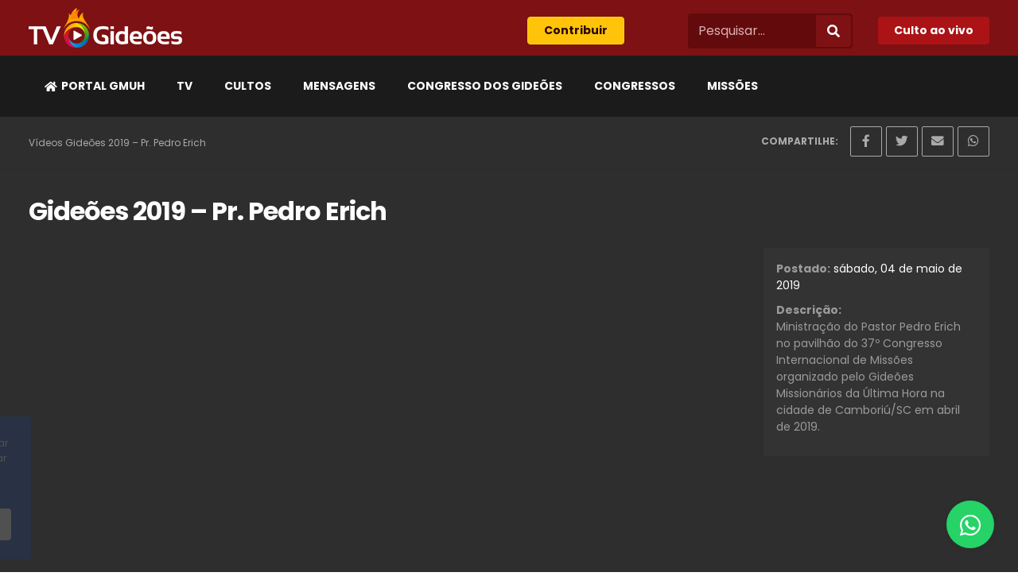

--- FILE ---
content_type: text/html; charset=UTF-8
request_url: https://www.gideoes.com.br/video/gideoes-2019-pr-pedro-erich/
body_size: 19605
content:
<!DOCTYPE html>
<html lang="pt-BR">
<head>
	<meta charset="UTF-8">
	<meta name="viewport" content="width=device-width, initial-scale=1">
	<link rel="profile" href="https://gmpg.org/xfn/11">
    <meta name="theme-color" content="#7D1113">
    <meta name='robots' content='index, follow, max-image-preview:large, max-snippet:-1, max-video-preview:-1' />

	<!-- This site is optimized with the Yoast SEO plugin v26.8 - https://yoast.com/product/yoast-seo-wordpress/ -->
	<title>Gideões 2019 - Pr. Pedro Erich - Gideões Missionários da Última Hora</title>
	<link rel="canonical" href="https://www.gideoes.com.br/video/gideoes-2019-pr-pedro-erich/" />
	<meta property="og:locale" content="pt_BR" />
	<meta property="og:type" content="article" />
	<meta property="og:title" content="Gideões 2019 - Pr. Pedro Erich - Gideões Missionários da Última Hora" />
	<meta property="og:description" content="Ministração do Pastor Pedro Erich no pavilhão do 37º Congresso Internacional de Missões organizado pelo Gideões Missionários da Última Hora na cidade de Camboriú/SC em abril de 2019." />
	<meta property="og:url" content="https://www.gideoes.com.br/video/gideoes-2019-pr-pedro-erich/" />
	<meta property="og:site_name" content="Gideões Missionários da Última Hora" />
	<meta property="article:modified_time" content="2019-05-04T21:59:48+00:00" />
	<meta property="og:image" content="https://www.gideoes.com.br/wp-content/uploads/2019/05/e3ace658349ba6d54d9a298745afbc81.jpg" />
	<meta property="og:image:width" content="1280" />
	<meta property="og:image:height" content="720" />
	<meta property="og:image:type" content="image/jpeg" />
	<meta name="twitter:card" content="summary_large_image" />
	<script type="application/ld+json" class="yoast-schema-graph">{"@context":"https://schema.org","@graph":[{"@type":"WebPage","@id":"https://www.gideoes.com.br/video/gideoes-2019-pr-pedro-erich/","url":"https://www.gideoes.com.br/video/gideoes-2019-pr-pedro-erich/","name":"Gideões 2019 - Pr. Pedro Erich - Gideões Missionários da Última Hora","isPartOf":{"@id":"https://www.gideoes.com.br/#website"},"primaryImageOfPage":{"@id":"https://www.gideoes.com.br/video/gideoes-2019-pr-pedro-erich/#primaryimage"},"image":{"@id":"https://www.gideoes.com.br/video/gideoes-2019-pr-pedro-erich/#primaryimage"},"thumbnailUrl":"https://www.gideoes.com.br/wp-content/uploads/2019/05/e3ace658349ba6d54d9a298745afbc81.jpg","datePublished":"2019-05-04T21:49:16+00:00","dateModified":"2019-05-04T21:59:48+00:00","breadcrumb":{"@id":"https://www.gideoes.com.br/video/gideoes-2019-pr-pedro-erich/#breadcrumb"},"inLanguage":"pt-BR","potentialAction":[{"@type":"ReadAction","target":["https://www.gideoes.com.br/video/gideoes-2019-pr-pedro-erich/"]}]},{"@type":"ImageObject","inLanguage":"pt-BR","@id":"https://www.gideoes.com.br/video/gideoes-2019-pr-pedro-erich/#primaryimage","url":"https://www.gideoes.com.br/wp-content/uploads/2019/05/e3ace658349ba6d54d9a298745afbc81.jpg","contentUrl":"https://www.gideoes.com.br/wp-content/uploads/2019/05/e3ace658349ba6d54d9a298745afbc81.jpg","width":1280,"height":720,"caption":"e3ace658349ba6d54d9a298745afbc81"},{"@type":"BreadcrumbList","@id":"https://www.gideoes.com.br/video/gideoes-2019-pr-pedro-erich/#breadcrumb","itemListElement":[{"@type":"ListItem","position":1,"name":"Vídeos","item":"https://www.gideoes.com.br/video/"},{"@type":"ListItem","position":2,"name":"Gideões 2019 &#8211; Pr. Pedro Erich"}]},{"@type":"WebSite","@id":"https://www.gideoes.com.br/#website","url":"https://www.gideoes.com.br/","name":"Gideões Missionários da Última Hora","description":"GMUH","publisher":{"@id":"https://www.gideoes.com.br/#organization"},"potentialAction":[{"@type":"SearchAction","target":{"@type":"EntryPoint","urlTemplate":"https://www.gideoes.com.br/?s={search_term_string}"},"query-input":{"@type":"PropertyValueSpecification","valueRequired":true,"valueName":"search_term_string"}}],"inLanguage":"pt-BR"},{"@type":"Organization","@id":"https://www.gideoes.com.br/#organization","name":"Gideões Missionários da Última Hora","url":"https://www.gideoes.com.br/","logo":{"@type":"ImageObject","inLanguage":"pt-BR","@id":"https://www.gideoes.com.br/#/schema/logo/image/","url":"https://www.gideoes.com.br/wp-content/uploads/2022/05/logotipo.png","contentUrl":"https://www.gideoes.com.br/wp-content/uploads/2022/05/logotipo.png","width":300,"height":124,"caption":"Gideões Missionários da Última Hora"},"image":{"@id":"https://www.gideoes.com.br/#/schema/logo/image/"}}]}</script>
	<!-- / Yoast SEO plugin. -->


<link rel='dns-prefetch' href='//www.googletagmanager.com' />
<link rel='dns-prefetch' href='//use.fontawesome.com' />
<link rel="alternate" type="application/rss+xml" title="Feed para Gideões Missionários da Última Hora &raquo;" href="https://www.gideoes.com.br/feed/" />
<link rel="alternate" title="oEmbed (JSON)" type="application/json+oembed" href="https://www.gideoes.com.br/wp-json/oembed/1.0/embed?url=https%3A%2F%2Fwww.gideoes.com.br%2Fvideo%2Fgideoes-2019-pr-pedro-erich%2F" />
<link rel="alternate" title="oEmbed (XML)" type="text/xml+oembed" href="https://www.gideoes.com.br/wp-json/oembed/1.0/embed?url=https%3A%2F%2Fwww.gideoes.com.br%2Fvideo%2Fgideoes-2019-pr-pedro-erich%2F&#038;format=xml" />
<style id='wp-img-auto-sizes-contain-inline-css'>
img:is([sizes=auto i],[sizes^="auto," i]){contain-intrinsic-size:3000px 1500px}
/*# sourceURL=wp-img-auto-sizes-contain-inline-css */
</style>

<link rel='stylesheet' id='sbi_styles-css' href='https://www.gideoes.com.br/wp-content/plugins/instagram-feed/css/sbi-styles.min.css?ver=6.10.0' media='all' />
<style id='wp-emoji-styles-inline-css'>

	img.wp-smiley, img.emoji {
		display: inline !important;
		border: none !important;
		box-shadow: none !important;
		height: 1em !important;
		width: 1em !important;
		margin: 0 0.07em !important;
		vertical-align: -0.1em !important;
		background: none !important;
		padding: 0 !important;
	}
/*# sourceURL=wp-emoji-styles-inline-css */
</style>
<link rel='stylesheet' id='wp-block-library-css' href='https://www.gideoes.com.br/wp-includes/css/dist/block-library/style.min.css?ver=6.9' media='all' />
<style id='global-styles-inline-css'>
:root{--wp--preset--aspect-ratio--square: 1;--wp--preset--aspect-ratio--4-3: 4/3;--wp--preset--aspect-ratio--3-4: 3/4;--wp--preset--aspect-ratio--3-2: 3/2;--wp--preset--aspect-ratio--2-3: 2/3;--wp--preset--aspect-ratio--16-9: 16/9;--wp--preset--aspect-ratio--9-16: 9/16;--wp--preset--color--black: #000000;--wp--preset--color--cyan-bluish-gray: #abb8c3;--wp--preset--color--white: #ffffff;--wp--preset--color--pale-pink: #f78da7;--wp--preset--color--vivid-red: #cf2e2e;--wp--preset--color--luminous-vivid-orange: #ff6900;--wp--preset--color--luminous-vivid-amber: #fcb900;--wp--preset--color--light-green-cyan: #7bdcb5;--wp--preset--color--vivid-green-cyan: #00d084;--wp--preset--color--pale-cyan-blue: #8ed1fc;--wp--preset--color--vivid-cyan-blue: #0693e3;--wp--preset--color--vivid-purple: #9b51e0;--wp--preset--gradient--vivid-cyan-blue-to-vivid-purple: linear-gradient(135deg,rgb(6,147,227) 0%,rgb(155,81,224) 100%);--wp--preset--gradient--light-green-cyan-to-vivid-green-cyan: linear-gradient(135deg,rgb(122,220,180) 0%,rgb(0,208,130) 100%);--wp--preset--gradient--luminous-vivid-amber-to-luminous-vivid-orange: linear-gradient(135deg,rgb(252,185,0) 0%,rgb(255,105,0) 100%);--wp--preset--gradient--luminous-vivid-orange-to-vivid-red: linear-gradient(135deg,rgb(255,105,0) 0%,rgb(207,46,46) 100%);--wp--preset--gradient--very-light-gray-to-cyan-bluish-gray: linear-gradient(135deg,rgb(238,238,238) 0%,rgb(169,184,195) 100%);--wp--preset--gradient--cool-to-warm-spectrum: linear-gradient(135deg,rgb(74,234,220) 0%,rgb(151,120,209) 20%,rgb(207,42,186) 40%,rgb(238,44,130) 60%,rgb(251,105,98) 80%,rgb(254,248,76) 100%);--wp--preset--gradient--blush-light-purple: linear-gradient(135deg,rgb(255,206,236) 0%,rgb(152,150,240) 100%);--wp--preset--gradient--blush-bordeaux: linear-gradient(135deg,rgb(254,205,165) 0%,rgb(254,45,45) 50%,rgb(107,0,62) 100%);--wp--preset--gradient--luminous-dusk: linear-gradient(135deg,rgb(255,203,112) 0%,rgb(199,81,192) 50%,rgb(65,88,208) 100%);--wp--preset--gradient--pale-ocean: linear-gradient(135deg,rgb(255,245,203) 0%,rgb(182,227,212) 50%,rgb(51,167,181) 100%);--wp--preset--gradient--electric-grass: linear-gradient(135deg,rgb(202,248,128) 0%,rgb(113,206,126) 100%);--wp--preset--gradient--midnight: linear-gradient(135deg,rgb(2,3,129) 0%,rgb(40,116,252) 100%);--wp--preset--font-size--small: 13px;--wp--preset--font-size--medium: 20px;--wp--preset--font-size--large: 36px;--wp--preset--font-size--x-large: 42px;--wp--preset--spacing--20: 0.44rem;--wp--preset--spacing--30: 0.67rem;--wp--preset--spacing--40: 1rem;--wp--preset--spacing--50: 1.5rem;--wp--preset--spacing--60: 2.25rem;--wp--preset--spacing--70: 3.38rem;--wp--preset--spacing--80: 5.06rem;--wp--preset--shadow--natural: 6px 6px 9px rgba(0, 0, 0, 0.2);--wp--preset--shadow--deep: 12px 12px 50px rgba(0, 0, 0, 0.4);--wp--preset--shadow--sharp: 6px 6px 0px rgba(0, 0, 0, 0.2);--wp--preset--shadow--outlined: 6px 6px 0px -3px rgb(255, 255, 255), 6px 6px rgb(0, 0, 0);--wp--preset--shadow--crisp: 6px 6px 0px rgb(0, 0, 0);}:where(.is-layout-flex){gap: 0.5em;}:where(.is-layout-grid){gap: 0.5em;}body .is-layout-flex{display: flex;}.is-layout-flex{flex-wrap: wrap;align-items: center;}.is-layout-flex > :is(*, div){margin: 0;}body .is-layout-grid{display: grid;}.is-layout-grid > :is(*, div){margin: 0;}:where(.wp-block-columns.is-layout-flex){gap: 2em;}:where(.wp-block-columns.is-layout-grid){gap: 2em;}:where(.wp-block-post-template.is-layout-flex){gap: 1.25em;}:where(.wp-block-post-template.is-layout-grid){gap: 1.25em;}.has-black-color{color: var(--wp--preset--color--black) !important;}.has-cyan-bluish-gray-color{color: var(--wp--preset--color--cyan-bluish-gray) !important;}.has-white-color{color: var(--wp--preset--color--white) !important;}.has-pale-pink-color{color: var(--wp--preset--color--pale-pink) !important;}.has-vivid-red-color{color: var(--wp--preset--color--vivid-red) !important;}.has-luminous-vivid-orange-color{color: var(--wp--preset--color--luminous-vivid-orange) !important;}.has-luminous-vivid-amber-color{color: var(--wp--preset--color--luminous-vivid-amber) !important;}.has-light-green-cyan-color{color: var(--wp--preset--color--light-green-cyan) !important;}.has-vivid-green-cyan-color{color: var(--wp--preset--color--vivid-green-cyan) !important;}.has-pale-cyan-blue-color{color: var(--wp--preset--color--pale-cyan-blue) !important;}.has-vivid-cyan-blue-color{color: var(--wp--preset--color--vivid-cyan-blue) !important;}.has-vivid-purple-color{color: var(--wp--preset--color--vivid-purple) !important;}.has-black-background-color{background-color: var(--wp--preset--color--black) !important;}.has-cyan-bluish-gray-background-color{background-color: var(--wp--preset--color--cyan-bluish-gray) !important;}.has-white-background-color{background-color: var(--wp--preset--color--white) !important;}.has-pale-pink-background-color{background-color: var(--wp--preset--color--pale-pink) !important;}.has-vivid-red-background-color{background-color: var(--wp--preset--color--vivid-red) !important;}.has-luminous-vivid-orange-background-color{background-color: var(--wp--preset--color--luminous-vivid-orange) !important;}.has-luminous-vivid-amber-background-color{background-color: var(--wp--preset--color--luminous-vivid-amber) !important;}.has-light-green-cyan-background-color{background-color: var(--wp--preset--color--light-green-cyan) !important;}.has-vivid-green-cyan-background-color{background-color: var(--wp--preset--color--vivid-green-cyan) !important;}.has-pale-cyan-blue-background-color{background-color: var(--wp--preset--color--pale-cyan-blue) !important;}.has-vivid-cyan-blue-background-color{background-color: var(--wp--preset--color--vivid-cyan-blue) !important;}.has-vivid-purple-background-color{background-color: var(--wp--preset--color--vivid-purple) !important;}.has-black-border-color{border-color: var(--wp--preset--color--black) !important;}.has-cyan-bluish-gray-border-color{border-color: var(--wp--preset--color--cyan-bluish-gray) !important;}.has-white-border-color{border-color: var(--wp--preset--color--white) !important;}.has-pale-pink-border-color{border-color: var(--wp--preset--color--pale-pink) !important;}.has-vivid-red-border-color{border-color: var(--wp--preset--color--vivid-red) !important;}.has-luminous-vivid-orange-border-color{border-color: var(--wp--preset--color--luminous-vivid-orange) !important;}.has-luminous-vivid-amber-border-color{border-color: var(--wp--preset--color--luminous-vivid-amber) !important;}.has-light-green-cyan-border-color{border-color: var(--wp--preset--color--light-green-cyan) !important;}.has-vivid-green-cyan-border-color{border-color: var(--wp--preset--color--vivid-green-cyan) !important;}.has-pale-cyan-blue-border-color{border-color: var(--wp--preset--color--pale-cyan-blue) !important;}.has-vivid-cyan-blue-border-color{border-color: var(--wp--preset--color--vivid-cyan-blue) !important;}.has-vivid-purple-border-color{border-color: var(--wp--preset--color--vivid-purple) !important;}.has-vivid-cyan-blue-to-vivid-purple-gradient-background{background: var(--wp--preset--gradient--vivid-cyan-blue-to-vivid-purple) !important;}.has-light-green-cyan-to-vivid-green-cyan-gradient-background{background: var(--wp--preset--gradient--light-green-cyan-to-vivid-green-cyan) !important;}.has-luminous-vivid-amber-to-luminous-vivid-orange-gradient-background{background: var(--wp--preset--gradient--luminous-vivid-amber-to-luminous-vivid-orange) !important;}.has-luminous-vivid-orange-to-vivid-red-gradient-background{background: var(--wp--preset--gradient--luminous-vivid-orange-to-vivid-red) !important;}.has-very-light-gray-to-cyan-bluish-gray-gradient-background{background: var(--wp--preset--gradient--very-light-gray-to-cyan-bluish-gray) !important;}.has-cool-to-warm-spectrum-gradient-background{background: var(--wp--preset--gradient--cool-to-warm-spectrum) !important;}.has-blush-light-purple-gradient-background{background: var(--wp--preset--gradient--blush-light-purple) !important;}.has-blush-bordeaux-gradient-background{background: var(--wp--preset--gradient--blush-bordeaux) !important;}.has-luminous-dusk-gradient-background{background: var(--wp--preset--gradient--luminous-dusk) !important;}.has-pale-ocean-gradient-background{background: var(--wp--preset--gradient--pale-ocean) !important;}.has-electric-grass-gradient-background{background: var(--wp--preset--gradient--electric-grass) !important;}.has-midnight-gradient-background{background: var(--wp--preset--gradient--midnight) !important;}.has-small-font-size{font-size: var(--wp--preset--font-size--small) !important;}.has-medium-font-size{font-size: var(--wp--preset--font-size--medium) !important;}.has-large-font-size{font-size: var(--wp--preset--font-size--large) !important;}.has-x-large-font-size{font-size: var(--wp--preset--font-size--x-large) !important;}
/*# sourceURL=global-styles-inline-css */
</style>

<style id='classic-theme-styles-inline-css'>
/*! This file is auto-generated */
.wp-block-button__link{color:#fff;background-color:#32373c;border-radius:9999px;box-shadow:none;text-decoration:none;padding:calc(.667em + 2px) calc(1.333em + 2px);font-size:1.125em}.wp-block-file__button{background:#32373c;color:#fff;text-decoration:none}
/*# sourceURL=/wp-includes/css/classic-themes.min.css */
</style>
<link rel='stylesheet' id='contact-form-7-css' href='https://www.gideoes.com.br/wp-content/plugins/contact-form-7/includes/css/styles.css?ver=6.1.4' media='all' />
<link rel='stylesheet' id='zasmedia-style-css' href='https://www.gideoes.com.br/wp-content/themes/zmtheme/assets/css/theme.css?ver=1.0.21' media='all' />
<link rel='stylesheet' id='fontawesome-css' href='//use.fontawesome.com/releases/v5.10.2/css/all.css?ver=6.9' media='all' />
<link rel='stylesheet' id='dashicons-css' href='https://www.gideoes.com.br/wp-includes/css/dashicons.min.css?ver=6.9' media='all' />
<link rel='stylesheet' id='acf-global-css' href='https://www.gideoes.com.br/wp-content/plugins/advanced-custom-fields-pro/assets/build/css/acf-global.css?ver=6.3.2.1' media='all' />
<link rel='stylesheet' id='acf-input-css' href='https://www.gideoes.com.br/wp-content/plugins/advanced-custom-fields-pro/assets/build/css/acf-input.css?ver=6.3.2.1' media='all' />
<link rel='stylesheet' id='acf-pro-input-css' href='https://www.gideoes.com.br/wp-content/plugins/advanced-custom-fields-pro/assets/build/css/pro/acf-pro-input.css?ver=6.3.2.1' media='all' />
<link rel='stylesheet' id='select2-css' href='https://www.gideoes.com.br/wp-content/plugins/ultimate-member/assets/libs/select2/select2.min.css?ver=4.0.13' media='all' />
<link rel='stylesheet' id='acf-datepicker-css' href='https://www.gideoes.com.br/wp-content/plugins/advanced-custom-fields-pro/assets/inc/datepicker/jquery-ui.min.css?ver=1.11.4' media='all' />
<link rel='stylesheet' id='acf-timepicker-css' href='https://www.gideoes.com.br/wp-content/plugins/advanced-custom-fields-pro/assets/inc/timepicker/jquery-ui-timepicker-addon.min.css?ver=1.6.1' media='all' />
<link rel='stylesheet' id='wp-color-picker-css' href='https://www.gideoes.com.br/wp-admin/css/color-picker.min.css?ver=6.9' media='all' />
<link rel='stylesheet' id='um_modal-css' href='https://www.gideoes.com.br/wp-content/plugins/ultimate-member/assets/css/um-modal.min.css?ver=2.11.1' media='all' />
<link rel='stylesheet' id='um_ui-css' href='https://www.gideoes.com.br/wp-content/plugins/ultimate-member/assets/libs/jquery-ui/jquery-ui.min.css?ver=1.13.2' media='all' />
<link rel='stylesheet' id='um_tipsy-css' href='https://www.gideoes.com.br/wp-content/plugins/ultimate-member/assets/libs/tipsy/tipsy.min.css?ver=1.0.0a' media='all' />
<link rel='stylesheet' id='um_raty-css' href='https://www.gideoes.com.br/wp-content/plugins/ultimate-member/assets/libs/raty/um-raty.min.css?ver=2.6.0' media='all' />
<link rel='stylesheet' id='um_fileupload-css' href='https://www.gideoes.com.br/wp-content/plugins/ultimate-member/assets/css/um-fileupload.min.css?ver=2.11.1' media='all' />
<link rel='stylesheet' id='um_confirm-css' href='https://www.gideoes.com.br/wp-content/plugins/ultimate-member/assets/libs/um-confirm/um-confirm.min.css?ver=1.0' media='all' />
<link rel='stylesheet' id='um_datetime-css' href='https://www.gideoes.com.br/wp-content/plugins/ultimate-member/assets/libs/pickadate/default.min.css?ver=3.6.2' media='all' />
<link rel='stylesheet' id='um_datetime_date-css' href='https://www.gideoes.com.br/wp-content/plugins/ultimate-member/assets/libs/pickadate/default.date.min.css?ver=3.6.2' media='all' />
<link rel='stylesheet' id='um_datetime_time-css' href='https://www.gideoes.com.br/wp-content/plugins/ultimate-member/assets/libs/pickadate/default.time.min.css?ver=3.6.2' media='all' />
<link rel='stylesheet' id='um_fonticons_ii-css' href='https://www.gideoes.com.br/wp-content/plugins/ultimate-member/assets/libs/legacy/fonticons/fonticons-ii.min.css?ver=2.11.1' media='all' />
<link rel='stylesheet' id='um_fonticons_fa-css' href='https://www.gideoes.com.br/wp-content/plugins/ultimate-member/assets/libs/legacy/fonticons/fonticons-fa.min.css?ver=2.11.1' media='all' />
<link rel='stylesheet' id='um_fontawesome-css' href='https://www.gideoes.com.br/wp-content/plugins/ultimate-member/assets/css/um-fontawesome.min.css?ver=6.5.2' media='all' />
<link rel='stylesheet' id='um_common-css' href='https://www.gideoes.com.br/wp-content/plugins/ultimate-member/assets/css/common.min.css?ver=2.11.1' media='all' />
<link rel='stylesheet' id='um_responsive-css' href='https://www.gideoes.com.br/wp-content/plugins/ultimate-member/assets/css/um-responsive.min.css?ver=2.11.1' media='all' />
<link rel='stylesheet' id='um_styles-css' href='https://www.gideoes.com.br/wp-content/plugins/ultimate-member/assets/css/um-styles.min.css?ver=2.11.1' media='all' />
<link rel='stylesheet' id='um_crop-css' href='https://www.gideoes.com.br/wp-content/plugins/ultimate-member/assets/libs/cropper/cropper.min.css?ver=1.6.1' media='all' />
<link rel='stylesheet' id='um_profile-css' href='https://www.gideoes.com.br/wp-content/plugins/ultimate-member/assets/css/um-profile.min.css?ver=2.11.1' media='all' />
<link rel='stylesheet' id='um_account-css' href='https://www.gideoes.com.br/wp-content/plugins/ultimate-member/assets/css/um-account.min.css?ver=2.11.1' media='all' />
<link rel='stylesheet' id='um_misc-css' href='https://www.gideoes.com.br/wp-content/plugins/ultimate-member/assets/css/um-misc.min.css?ver=2.11.1' media='all' />
<link rel='stylesheet' id='um_default_css-css' href='https://www.gideoes.com.br/wp-content/plugins/ultimate-member/assets/css/um-old-default.min.css?ver=2.11.1' media='all' />
<script src="https://www.gideoes.com.br/wp-includes/js/dist/hooks.min.js?ver=dd5603f07f9220ed27f1" id="wp-hooks-js"></script>
<script src="https://www.gideoes.com.br/wp-includes/js/dist/i18n.min.js?ver=c26c3dc7bed366793375" id="wp-i18n-js"></script>
<script id="wp-i18n-js-after">
wp.i18n.setLocaleData( { 'text direction\u0004ltr': [ 'ltr' ] } );
//# sourceURL=wp-i18n-js-after
</script>
<script src="https://www.gideoes.com.br/wp-includes/js/jquery/jquery.min.js?ver=3.7.1" id="jquery-core-js"></script>
<script src="https://www.gideoes.com.br/wp-includes/js/jquery/jquery-migrate.min.js?ver=3.4.1" id="jquery-migrate-js"></script>
<script src="https://www.gideoes.com.br?js_global=1&amp;ver=6.9" id="secure-ajax-access-js"></script>

<!-- Snippet da etiqueta do Google (gtag.js) adicionado pelo Site Kit -->
<!-- Snippet do Google Análises adicionado pelo Site Kit -->
<script src="https://www.googletagmanager.com/gtag/js?id=G-9W2JVWFDFM" id="google_gtagjs-js" async></script>
<script id="google_gtagjs-js-after">
window.dataLayer = window.dataLayer || [];function gtag(){dataLayer.push(arguments);}
gtag("set","linker",{"domains":["www.gideoes.com.br"]});
gtag("js", new Date());
gtag("set", "developer_id.dZTNiMT", true);
gtag("config", "G-9W2JVWFDFM");
//# sourceURL=google_gtagjs-js-after
</script>
<script src="https://www.gideoes.com.br/wp-includes/js/jquery/ui/core.min.js?ver=1.13.3" id="jquery-ui-core-js"></script>
<script src="https://www.gideoes.com.br/wp-includes/js/jquery/ui/mouse.min.js?ver=1.13.3" id="jquery-ui-mouse-js"></script>
<script src="https://www.gideoes.com.br/wp-includes/js/jquery/ui/sortable.min.js?ver=1.13.3" id="jquery-ui-sortable-js"></script>
<script src="https://www.gideoes.com.br/wp-includes/js/jquery/ui/resizable.min.js?ver=1.13.3" id="jquery-ui-resizable-js"></script>
<script id="acf-js-extra">
var acfL10n = {"Are you sure?":"Voc\u00ea tem certeza?","Yes":"Sim","No":"N\u00e3o","Remove":"Remover","Cancel":"Cancelar","The changes you made will be lost if you navigate away from this page":"As altera\u00e7\u00f5es feitas ser\u00e3o perdidas se voc\u00ea sair desta p\u00e1gina","Validation successful":"Valida\u00e7\u00e3o bem-sucedida","Validation failed":"Falha na valida\u00e7\u00e3o","1 field requires attention":"1 campo requer aten\u00e7\u00e3o","%d fields require attention":"%d campos requerem aten\u00e7\u00e3o","Edit field group":"Editar grupo de campos","Select Image":"Selecionar imagem","Edit Image":"Editar imagem","Update Image":"Atualizar imagem","All images":"Todas as imagens","Select File":"Selecionar arquivo","Edit File":"Editar arquivo","Update File":"Atualizar arquivo","Maximum values reached ( {max} values )":"M\u00e1ximo de valores alcan\u00e7ado ({max} valores)","Loading":"Carregando","No matches found":"N\u00e3o foi poss\u00edvel encontrar correspond\u00eancias","Sorry, this browser does not support geolocation":"O seu navegador n\u00e3o suporta o recurso de geolocaliza\u00e7\u00e3o","Minimum rows not reached ({min} rows)":"M\u00ednimo de linhas alcan\u00e7ado ({min} linhas)","Maximum rows reached ({max} rows)":"M\u00e1ximo de linhas alcan\u00e7ado ({max} linhas)","Error loading page":"Erro ao carregar p\u00e1gina","Order will be assigned upon save":"A ordena\u00e7\u00e3o ser\u00e1 atribu\u00edda ao salvar","Fields":"Campos","This field requires at least {min} {label} {identifier}":"Este campo requer pelo menos {min} {label} {identifier}","This field has a limit of {max} {label} {identifier}":"Este campo tem um limite de {max} {label} {identifier}","{available} {label} {identifier} available (max {max})":"{available} {label} {identifier} dispon\u00edvel (m\u00e1x. {max})","{required} {label} {identifier} required (min {min})":"{required} {label} {identifier} necess\u00e1rio (m\u00edn. {min})","Flexible Content requires at least 1 layout":"Conte\u00fado flex\u00edvel requer pelo menos 1 layout","Add Image to Gallery":"Adicionar imagem na galeria","Maximum selection reached":"Sele\u00e7\u00e3o m\u00e1xima alcan\u00e7ada","Select.verb":"Selecionar","Edit.verb":"Editar","Update.verb":"Atualizar","Uploaded to this post":"Enviado para este post","Expand Details":"Expandir detalhes","Collapse Details":"Recolher detalhes","Restricted":"Restrito"};
//# sourceURL=acf-js-extra
</script>
<script src="https://www.gideoes.com.br/wp-content/plugins/advanced-custom-fields-pro/assets/build/js/acf.min.js?ver=6.3.2.1" id="acf-js"></script>
<script src="https://www.gideoes.com.br/wp-includes/js/dist/dom-ready.min.js?ver=f77871ff7694fffea381" id="wp-dom-ready-js"></script>
<script id="wp-a11y-js-translations">
( function( domain, translations ) {
	var localeData = translations.locale_data[ domain ] || translations.locale_data.messages;
	localeData[""].domain = domain;
	wp.i18n.setLocaleData( localeData, domain );
} )( "default", {"translation-revision-date":"2025-12-02 14:20:10+0000","generator":"GlotPress\/4.0.3","domain":"messages","locale_data":{"messages":{"":{"domain":"messages","plural-forms":"nplurals=2; plural=n > 1;","lang":"pt_BR"},"Notifications":["Notifica\u00e7\u00f5es"]}},"comment":{"reference":"wp-includes\/js\/dist\/a11y.js"}} );
//# sourceURL=wp-a11y-js-translations
</script>
<script src="https://www.gideoes.com.br/wp-includes/js/dist/a11y.min.js?ver=cb460b4676c94bd228ed" id="wp-a11y-js"></script>
<script src="https://www.gideoes.com.br/wp-content/plugins/advanced-custom-fields-pro/assets/build/js/acf-input.min.js?ver=6.3.2.1" id="acf-input-js"></script>
<script src="https://www.gideoes.com.br/wp-content/plugins/advanced-custom-fields-pro/assets/build/js/pro/acf-pro-input.min.js?ver=6.3.2.1" id="acf-pro-input-js"></script>
<script src="https://www.gideoes.com.br/wp-content/plugins/advanced-custom-fields-pro/assets/build/js/pro/acf-pro-ui-options-page.min.js?ver=6.3.2.1" id="acf-pro-ui-options-page-js"></script>
<script src="https://www.gideoes.com.br/wp-includes/js/jquery/ui/datepicker.min.js?ver=1.13.3" id="jquery-ui-datepicker-js"></script>
<script id="jquery-ui-datepicker-js-after">
jQuery(function(jQuery){jQuery.datepicker.setDefaults({"closeText":"Fechar","currentText":"Hoje","monthNames":["janeiro","fevereiro","mar\u00e7o","abril","maio","junho","julho","agosto","setembro","outubro","novembro","dezembro"],"monthNamesShort":["jan","fev","mar","abr","maio","jun","jul","ago","set","out","nov","dez"],"nextText":"Seguinte","prevText":"Anterior","dayNames":["domingo","segunda-feira","ter\u00e7a-feira","quarta-feira","quinta-feira","sexta-feira","s\u00e1bado"],"dayNamesShort":["dom","seg","ter","qua","qui","sex","s\u00e1b"],"dayNamesMin":["D","S","T","Q","Q","S","S"],"dateFormat":"d \\dd\\e MM \\dd\\e yy","firstDay":0,"isRTL":false});});
//# sourceURL=jquery-ui-datepicker-js-after
</script>
<script src="https://www.gideoes.com.br/wp-content/plugins/advanced-custom-fields-pro/assets/inc/timepicker/jquery-ui-timepicker-addon.min.js?ver=1.6.1" id="acf-timepicker-js"></script>
<script src="https://www.gideoes.com.br/wp-includes/js/jquery/ui/draggable.min.js?ver=1.13.3" id="jquery-ui-draggable-js"></script>
<script src="https://www.gideoes.com.br/wp-includes/js/jquery/ui/slider.min.js?ver=1.13.3" id="jquery-ui-slider-js"></script>
<script src="https://www.gideoes.com.br/wp-includes/js/jquery/jquery.ui.touch-punch.js?ver=0.2.2" id="jquery-touch-punch-js"></script>
<script src="https://www.gideoes.com.br/wp-admin/js/iris.min.js?ver=1.0.7" id="iris-js"></script>
<script id="wp-color-picker-js-translations">
( function( domain, translations ) {
	var localeData = translations.locale_data[ domain ] || translations.locale_data.messages;
	localeData[""].domain = domain;
	wp.i18n.setLocaleData( localeData, domain );
} )( "default", {"translation-revision-date":"2025-12-02 18:21:27+0000","generator":"GlotPress\/4.0.3","domain":"messages","locale_data":{"messages":{"":{"domain":"messages","plural-forms":"nplurals=2; plural=n > 1;","lang":"pt_BR"},"Clear color":["Limpar cor"],"Select default color":["Selecionar cor padr\u00e3o"],"Color value":["Cor"],"Select Color":["Selecionar cor"],"Clear":["Limpar"],"Default":["Padr\u00e3o"]}},"comment":{"reference":"wp-admin\/js\/color-picker.js"}} );
//# sourceURL=wp-color-picker-js-translations
</script>
<script src="https://www.gideoes.com.br/wp-admin/js/color-picker.min.js?ver=6.9" id="wp-color-picker-js"></script>
<script src="https://www.gideoes.com.br/wp-content/plugins/advanced-custom-fields-pro/assets/inc/color-picker-alpha/wp-color-picker-alpha.js?ver=3.0.0" id="acf-color-picker-alpha-js"></script>
<script src="https://www.gideoes.com.br/wp-content/plugins/ultimate-member/assets/js/um-gdpr.min.js?ver=2.11.1" id="um-gdpr-js"></script>
<link rel="https://api.w.org/" href="https://www.gideoes.com.br/wp-json/" /><link rel="EditURI" type="application/rsd+xml" title="RSD" href="https://www.gideoes.com.br/xmlrpc.php?rsd" />
<link rel='shortlink' href='https://www.gideoes.com.br/?p=7432' />
<meta name="generator" content="Site Kit by Google 1.170.0" /><meta name="generator" content="Elementor 3.23.4; features: e_optimized_css_loading, additional_custom_breakpoints, e_lazyload; settings: css_print_method-external, google_font-enabled, font_display-auto">
			<style>
				.e-con.e-parent:nth-of-type(n+4):not(.e-lazyloaded):not(.e-no-lazyload),
				.e-con.e-parent:nth-of-type(n+4):not(.e-lazyloaded):not(.e-no-lazyload) * {
					background-image: none !important;
				}
				@media screen and (max-height: 1024px) {
					.e-con.e-parent:nth-of-type(n+3):not(.e-lazyloaded):not(.e-no-lazyload),
					.e-con.e-parent:nth-of-type(n+3):not(.e-lazyloaded):not(.e-no-lazyload) * {
						background-image: none !important;
					}
				}
				@media screen and (max-height: 640px) {
					.e-con.e-parent:nth-of-type(n+2):not(.e-lazyloaded):not(.e-no-lazyload),
					.e-con.e-parent:nth-of-type(n+2):not(.e-lazyloaded):not(.e-no-lazyload) * {
						background-image: none !important;
					}
				}
			</style>
			<meta name="generator" content="Powered by Slider Revolution 6.7.23 - responsive, Mobile-Friendly Slider Plugin for WordPress with comfortable drag and drop interface." />
<link rel="icon" href="https://www.gideoes.com.br/wp-content/uploads/2022/06/cropped-app-gideoes-32x32.png" sizes="32x32" />
<link rel="icon" href="https://www.gideoes.com.br/wp-content/uploads/2022/06/cropped-app-gideoes-192x192.png" sizes="192x192" />
<link rel="apple-touch-icon" href="https://www.gideoes.com.br/wp-content/uploads/2022/06/cropped-app-gideoes-180x180.png" />
<meta name="msapplication-TileImage" content="https://www.gideoes.com.br/wp-content/uploads/2022/06/cropped-app-gideoes-270x270.png" />
<script>function setREVStartSize(e){
			//window.requestAnimationFrame(function() {
				window.RSIW = window.RSIW===undefined ? window.innerWidth : window.RSIW;
				window.RSIH = window.RSIH===undefined ? window.innerHeight : window.RSIH;
				try {
					var pw = document.getElementById(e.c).parentNode.offsetWidth,
						newh;
					pw = pw===0 || isNaN(pw) || (e.l=="fullwidth" || e.layout=="fullwidth") ? window.RSIW : pw;
					e.tabw = e.tabw===undefined ? 0 : parseInt(e.tabw);
					e.thumbw = e.thumbw===undefined ? 0 : parseInt(e.thumbw);
					e.tabh = e.tabh===undefined ? 0 : parseInt(e.tabh);
					e.thumbh = e.thumbh===undefined ? 0 : parseInt(e.thumbh);
					e.tabhide = e.tabhide===undefined ? 0 : parseInt(e.tabhide);
					e.thumbhide = e.thumbhide===undefined ? 0 : parseInt(e.thumbhide);
					e.mh = e.mh===undefined || e.mh=="" || e.mh==="auto" ? 0 : parseInt(e.mh,0);
					if(e.layout==="fullscreen" || e.l==="fullscreen")
						newh = Math.max(e.mh,window.RSIH);
					else{
						e.gw = Array.isArray(e.gw) ? e.gw : [e.gw];
						for (var i in e.rl) if (e.gw[i]===undefined || e.gw[i]===0) e.gw[i] = e.gw[i-1];
						e.gh = e.el===undefined || e.el==="" || (Array.isArray(e.el) && e.el.length==0)? e.gh : e.el;
						e.gh = Array.isArray(e.gh) ? e.gh : [e.gh];
						for (var i in e.rl) if (e.gh[i]===undefined || e.gh[i]===0) e.gh[i] = e.gh[i-1];
											
						var nl = new Array(e.rl.length),
							ix = 0,
							sl;
						e.tabw = e.tabhide>=pw ? 0 : e.tabw;
						e.thumbw = e.thumbhide>=pw ? 0 : e.thumbw;
						e.tabh = e.tabhide>=pw ? 0 : e.tabh;
						e.thumbh = e.thumbhide>=pw ? 0 : e.thumbh;
						for (var i in e.rl) nl[i] = e.rl[i]<window.RSIW ? 0 : e.rl[i];
						sl = nl[0];
						for (var i in nl) if (sl>nl[i] && nl[i]>0) { sl = nl[i]; ix=i;}
						var m = pw>(e.gw[ix]+e.tabw+e.thumbw) ? 1 : (pw-(e.tabw+e.thumbw)) / (e.gw[ix]);
						newh =  (e.gh[ix] * m) + (e.tabh + e.thumbh);
					}
					var el = document.getElementById(e.c);
					if (el!==null && el) el.style.height = newh+"px";
					el = document.getElementById(e.c+"_wrapper");
					if (el!==null && el) {
						el.style.height = newh+"px";
						el.style.display = "block";
					}
				} catch(e){
					console.log("Failure at Presize of Slider:" + e)
				}
			//});
		  };</script>
		<style id="wp-custom-css">
			.grecaptcha-badge{display:none}
.info-window i{font-size:1.5rem}
.info-window span{font-size:1.5rem;font-weight:700}
.info-window .button{display:block;margin-top:10px}
.play-icon path{fill:#001964 !important}
.play-icon .circle{fill:#fff !important}		</style>
		<style id="kirki-inline-styles"></style><link rel='stylesheet' id='rs-plugin-settings-css' href='//www.gideoes.com.br/wp-content/plugins/revslider/sr6/assets/css/rs6.css?ver=6.7.23' media='all' />
<style id='rs-plugin-settings-inline-css'>
#rs-demo-id {}
/*# sourceURL=rs-plugin-settings-inline-css */
</style>
</head>
<body class="wp-singular video-template-default single single-video postid-7432 wp-custom-logo wp-theme-zmtheme tv-page no-sidebar elementor-default elementor-kit-18266">
<div class="site" id="page">
	<header class="tv-top">
        <div class="container is-fullhd">
			<div class="content-pad">
	            <div class="columns">
	                <div class="column is-12">
	                    <div class="logo">
	                        <a href="https://www.gideoes.com.br/tv"><img src="https://www.gideoes.com.br/wp-content/uploads/2022/06/logotipo-tvgideoes.png" alt="TV Gideões" /></a>
	                    </div>
						<div class="tv-top-bar">
		                    <div class="donate">
		                        <a href="https://doe.gideoes.com.br" class="button">Contribuir</a>
		                    </div>
							<div class="search">
								<form method="get" id="searchform" action="https://www.gideoes.com.br" role="search">
									<input type="hidden" name="post_type" value="video" />
									<div class="field has-addons">
										<div class="control">
											<input class="input" id="s" name="s" type="text" placeholder="Pesquisar…" value="">
										</div>
										<div class="control">
											<button type="submit" class="button"><i class="fa fa-search"></i></button>
										</div>
									</div>
								</form>
							</div>
							<div class="live">
							   <a href="https://www.gideoes.com.br/tv/culto-ao-vivo" class="button">Culto ao vivo</a>
						   	</div>
							<div class="nav-header">
								<nav class="navbar" role="navigation" aria-label="main navigation">
									<div class="navbar-brand">
										<button class="button navbar-burger menu-toggler">
											<span></span>
											<span></span>
											<span></span>
										</button>
									</div>
								</nav>
							</div>
						</div>
	                </div>
				</div>
            </div>
        </div>
	</header>
	<div class="tv-menu">
		<div class="container is-fullhd">
			<div class="content-pad">
				<div class="columns">
					<div class="column is-12">
						<nav class="navbar" role="navigation" aria-label="main navigation">
							<a class="menu-item menu-item-type-custom menu-item-object-custom menu-item-home menu-item-19769 navbar-item" title=" Portal GMUH" href="https://www.gideoes.com.br"><i class="fa fa-home" aria-hidden="true"></i> Portal GMUH</a>
<a class="menu-item menu-item-type-post_type menu-item-object-page menu-item-19806 navbar-item" title="TV" href="https://www.gideoes.com.br/tv/">TV</a>
<a class="menu-item menu-item-type-post_type menu-item-object-page menu-item-19857 navbar-item" title="Cultos" href="https://www.gideoes.com.br/tv/cultos/">Cultos</a>
<a class="menu-item menu-item-type-post_type menu-item-object-page menu-item-20240 navbar-item" title="Mensagens" href="https://www.gideoes.com.br/tv/mensagens/">Mensagens</a>
<a class="menu-item menu-item-type-post_type menu-item-object-page menu-item-19848 navbar-item" title="Congresso dos Gideões" href="https://www.gideoes.com.br/tv/congresso-dos-gideoes/">Congresso dos Gideões</a>
<a class="menu-item menu-item-type-post_type menu-item-object-page menu-item-19856 navbar-item" title="Congressos" href="https://www.gideoes.com.br/tv/congressos/">Congressos</a>
<a class="menu-item menu-item-type-post_type menu-item-object-page menu-item-19849 navbar-item" title="Missões" href="https://www.gideoes.com.br/tv/missoes/">Missões</a>
						</nav>
					</div>
				</div>
			</div>
		</div>
	</div>
<div class="info-bar">
    <div class="container is-fullhd">
        <div class="content-pad">
            <div class="columns">
                <div class="column">
                <div class="breadcrumb"><span><span><a href="https://www.gideoes.com.br/video/">Vídeos</a></span>  <span class="breadcrumb_last" aria-current="page">Gideões 2019 &#8211; Pr. Pedro Erich</span></span></div>                </div>
                <div class="column is-flex is-hidden-touch">
                    <ul class="share-icons">
                        <li>Compartilhe:</li>
                        <li class="facebook"><a onclick="window.open('https://www.facebook.com/sharer/sharer.php?u=https://www.gideoes.com.br/video/gideoes-2019-pr-pedro-erich/', '_blank', 'location=yes,height=570,width=560,scrollbars=no,status=yes');"><i class="fab fa-facebook-f"></i></a></li>
                        <li class="twitter"><a onclick="window.open('https://twitter.com/intent/tweet?text=Gideões 2019 &amp;#8211; Pr. Pedro Erich - Gideões Missionários da Última Hora https://www.gideoes.com.br/video/gideoes-2019-pr-pedro-erich/', '_blank', 'location=yes,height=400,width=560,scrollbars=no,status=yes');"><i class="fab fa-twitter"></i></a></li>
                        <li class="mail"><a href="/cdn-cgi/l/email-protection#[base64]"><i class="fa fa-envelope"></i></a></li>
                        <li class="whatsapp"><a href="whatsapp://send?text=Gideões 2019 &amp;#8211; Pr. Pedro Erich - Gideões Missionários da Última Hora https://www.gideoes.com.br/video/gideoes-2019-pr-pedro-erich/" target="_blank"><i class="fab fa-whatsapp"></i></a></li>
                    </ul>
                </div>
            </div>
        </div>
    </div>
</div>
    <div class="content-area">
        <main id="main" class="container is-fullhd">
            <div class="content-pad">
                <div class="columns">
                    <section class="column is-12 ">
                    <article id="post-7432" class="post page-video page-post-cast post-7432 video type-video status-publish has-post-thumbnail hentry video_category-40 video_category-congresso-dos-gideoes video_category-tv-gideoes">
    <header><h1 class="is-title">Gideões 2019 &#8211; Pr. Pedro Erich</h1></header>
    <div class="video-header">
        <div class="columns">
            <div class="column is-9">
                <div class="video-container">
                    <div class="video-embed">
                        <iframe src="https://www.youtube.com/embed/vVfsrkVxd2s" allowfullscreen=""  width="640" height="480" frameborder="0"></iframe>
                    </div>
                </div>
            </div>
            <div class="column is-3 tv-sidebar">
			<div class="video-info">
				<ul>
					<li><strong>Postado:</strong> <span>sábado, 04 de maio de 2019</span></li>
										<li><strong>Descrição:</strong> <p>Ministração do Pastor Pedro Erich no pavilhão do 37º Congresso Internacional de Missões organizado pelo Gideões Missionários da Última Hora na cidade de Camboriú/SC em abril de 2019.</p>
</li>
				</ul>
			</div>
        </div>
        </div>
    </div>
</article>
                    </section>
                                    </div>
                <div class="footer-share">
    <ul class="share-icons">
        <li>Compartilhe:</li>
        <li class="facebook"><a onclick="window.open('https://www.facebook.com/sharer/sharer.php?u=https://www.gideoes.com.br/video/gideoes-2019-pr-pedro-erich/', '_blank', 'location=yes,height=570,width=560,scrollbars=no,status=yes');"><i class="fab fa-facebook-f"></i></a></li>
        <li class="twitter"><a onclick="window.open('https://twitter.com/intent/tweet?text=Gideões 2019 &amp;#8211; Pr. Pedro Erich - Gideões Missionários da Última Hora https://www.gideoes.com.br/video/gideoes-2019-pr-pedro-erich/', '_blank', 'location=yes,height=400,width=560,scrollbars=no,status=yes');"><i class="fab fa-twitter"></i></a></li>
        <li class="mail"><a href="/cdn-cgi/l/email-protection#[base64]"><i class="fa fa-envelope"></i></a></li>
        <li class="whatsapp"><a href="https://api.whatsapp.com/send?text=Gideões 2019 &#8211; Pr. Pedro Erich - Gideões Missionários da Última Hora https://www.gideoes.com.br/video/gideoes-2019-pr-pedro-erich/" target="_blank"><i class="fab fa-whatsapp"></i></a></li>
    </ul>
</div>
            </div>
        </main>
    </div>
    <a href="https://api.whatsapp.com/send?phone=5547991709100" class="wp-float" target="_blank">
        <i class="fab fa-whatsapp"></i>
    </a>
   <div class="cookie-consent hidden has-border-radius" id="consent-popup">
		<span>Este site usa cookies para melhorar a experiência do usuário. Ao utilizar o nosso site, estará a concordar com o uso de todos os cookies.</span>
		<button class="button" id="cookie-accept">Entendo</button>
    </div>
	<div class="mobile-menu-nav">
        <div class="toggle-menu"><i class="fa fa-window-close" aria-hidden="true"></i></div>
		<div class="mobile-menu"><ul id="mobile-menu" class="mobile-nav"><li id="menu-item-355" class="menu-item menu-item-type-custom menu-item-object-custom menu-item-has-children menu-item-355"><a href="#">Quem Somos</a>
<ul class="sub-menu">
	<li id="menu-item-18391" class="menu-item menu-item-type-post_type menu-item-object-page menu-item-18391"><a href="https://www.gideoes.com.br/sobre-nos/">Sobre nós</a></li>
	<li id="menu-item-18390" class="menu-item menu-item-type-post_type menu-item-object-page menu-item-18390"><a href="https://www.gideoes.com.br/historia/">História</a></li>
	<li id="menu-item-18389" class="menu-item menu-item-type-post_type menu-item-object-page menu-item-18389"><a href="https://www.gideoes.com.br/diretoria/">Diretoria</a></li>
	<li id="menu-item-18428" class="menu-item menu-item-type-post_type menu-item-object-page menu-item-18428"><a href="https://www.gideoes.com.br/cesino-bernardino/">Pastor Cesino Bernardino</a></li>
</ul>
</li>
<li id="menu-item-18597" class="menu-item menu-item-type-post_type menu-item-object-page menu-item-has-children menu-item-18597"><a href="https://www.gideoes.com.br/o-que-fazemos/">O Que Fazemos</a>
<ul class="sub-menu">
	<li id="menu-item-18587" class="menu-item menu-item-type-post_type menu-item-object-page menu-item-18587"><a href="https://www.gideoes.com.br/missoes/">Missões</a></li>
	<li id="menu-item-18600" class="menu-item menu-item-type-post_type menu-item-object-page menu-item-18600"><a href="https://www.gideoes.com.br/o-que-fazemos/acao-social/">Ação Social</a></li>
	<li id="menu-item-18616" class="menu-item menu-item-type-post_type menu-item-object-page menu-item-18616"><a href="https://www.gideoes.com.br/o-que-fazemos/natal-missionario-de-fe/">Natal Missionário de Fé</a></li>
	<li id="menu-item-20057" class="menu-item menu-item-type-post_type menu-item-object-page menu-item-20057"><a href="https://www.gideoes.com.br/o-que-fazemos/relatorios-missionarios/">Relatórios Missionários</a></li>
</ul>
</li>
<li id="menu-item-18678" class="menu-item menu-item-type-post_type menu-item-object-page menu-item-has-children menu-item-18678"><a href="https://www.gideoes.com.br/onde-estamos/">Onde Estamos</a>
<ul class="sub-menu">
	<li id="menu-item-20003" class="menu-item menu-item-type-post_type menu-item-object-page menu-item-20003"><a href="https://www.gideoes.com.br/onde-estamos/">Mapa de todas as localidades</a></li>
	<li id="menu-item-5707" class="menu-item menu-item-type-custom menu-item-object-custom menu-item-5707"><a href="#">Brasil</a></li>
	<li id="menu-item-18874" class="menu-item menu-item-type-post_type menu-item-object-page menu-item-18874"><a href="https://www.gideoes.com.br/missoes/acre/">Acre</a></li>
	<li id="menu-item-24887" class="menu-item menu-item-type-post_type menu-item-object-page menu-item-24887"><a href="https://www.gideoes.com.br/missoes/amapa/">Amapá</a></li>
	<li id="menu-item-18873" class="menu-item menu-item-type-post_type menu-item-object-page menu-item-18873"><a href="https://www.gideoes.com.br/missoes/amazonas/">Amazonas</a></li>
	<li id="menu-item-18872" class="menu-item menu-item-type-post_type menu-item-object-page menu-item-18872"><a href="https://www.gideoes.com.br/missoes/bahia/">Bahia</a></li>
	<li id="menu-item-24886" class="menu-item menu-item-type-post_type menu-item-object-page menu-item-24886"><a href="https://www.gideoes.com.br/missoes/missoes-no-ceara/">Ceará</a></li>
	<li id="menu-item-18871" class="menu-item menu-item-type-post_type menu-item-object-page menu-item-18871"><a href="https://www.gideoes.com.br/missoes/paraiba/">Paraíba</a></li>
	<li id="menu-item-18870" class="menu-item menu-item-type-post_type menu-item-object-page menu-item-18870"><a href="https://www.gideoes.com.br/missoes/piaui/">Piauí</a></li>
	<li id="menu-item-24888" class="menu-item menu-item-type-post_type menu-item-object-post menu-item-24888"><a href="https://www.gideoes.com.br/gmuh-investem-na-evangelizacao-no-estado-de-santa-catarina-e-sudoeste-do-parana/">Santa Catarina</a></li>
	<li id="menu-item-5708" class="menu-item menu-item-type-custom menu-item-object-custom menu-item-5708"><a href="#">Mundo</a></li>
	<li id="menu-item-18869" class="menu-item menu-item-type-post_type menu-item-object-page menu-item-18869"><a href="https://www.gideoes.com.br/missoes/africa/">África</a></li>
	<li id="menu-item-18867" class="menu-item menu-item-type-post_type menu-item-object-page menu-item-18867"><a href="https://www.gideoes.com.br/missoes/bolivia/">Bolívia</a></li>
	<li id="menu-item-18866" class="menu-item menu-item-type-post_type menu-item-object-page menu-item-18866"><a href="https://www.gideoes.com.br/missoes/colombia/">Colômbia</a></li>
	<li id="menu-item-18865" class="menu-item menu-item-type-post_type menu-item-object-page menu-item-18865"><a href="https://www.gideoes.com.br/missoes/cuba/">Cuba</a></li>
	<li id="menu-item-18864" class="menu-item menu-item-type-post_type menu-item-object-page menu-item-18864"><a href="https://www.gideoes.com.br/missoes/haiti/">Haiti</a></li>
	<li id="menu-item-18863" class="menu-item menu-item-type-post_type menu-item-object-page menu-item-18863"><a href="https://www.gideoes.com.br/missoes/ilha-de-chiloe/">Ilha de Chiloé</a></li>
	<li id="menu-item-18862" class="menu-item menu-item-type-post_type menu-item-object-page menu-item-18862"><a href="https://www.gideoes.com.br/missoes/ilha-de-pascoa/">Ilha de Páscoa</a></li>
	<li id="menu-item-18868" class="menu-item menu-item-type-post_type menu-item-object-page menu-item-18868"><a href="https://www.gideoes.com.br/missoes/peru/">Peru</a></li>
</ul>
</li>
<li id="menu-item-26802" class="menu-item menu-item-type-post_type menu-item-object-page menu-item-has-children menu-item-26802"><a href="https://www.gideoes.com.br/congresso/">Congresso de Missões</a>
<ul class="sub-menu">
	<li id="menu-item-20005" class="menu-item menu-item-type-post_type menu-item-object-page menu-item-20005"><a href="https://www.gideoes.com.br/congresso/">Sobre o Congresso</a></li>
	<li id="menu-item-20013" class="menu-item menu-item-type-post_type menu-item-object-page menu-item-20013"><a href="https://www.gideoes.com.br/congresso/historia/">História</a></li>
	<li id="menu-item-20006" class="menu-item menu-item-type-post_type menu-item-object-page menu-item-20006"><a href="https://www.gideoes.com.br/congresso/caravanas/">Caravanas</a></li>
	<li id="menu-item-20014" class="menu-item menu-item-type-post_type menu-item-object-page menu-item-20014"><a href="https://www.gideoes.com.br/congresso/hospedagem/">Hospedagem</a></li>
	<li id="menu-item-20015" class="menu-item menu-item-type-post_type menu-item-object-page menu-item-20015"><a href="https://www.gideoes.com.br/congresso/localizacao/">Localização</a></li>
	<li id="menu-item-26801" class="menu-item menu-item-type-post_type menu-item-object-page menu-item-26801"><a href="https://www.gideoes.com.br/congresso/gideoes-2026/">Congresso dos Gideões 2026</a></li>
	<li id="menu-item-24294" class="menu-item menu-item-type-post_type menu-item-object-page menu-item-24294"><a href="https://www.gideoes.com.br/congresso/gideoes-2025/">Congresso dos Gideões 2025</a></li>
	<li id="menu-item-23054" class="menu-item menu-item-type-post_type menu-item-object-page menu-item-23054"><a href="https://www.gideoes.com.br/congresso/gideoes-2024/">Congresso dos Gideões 2024</a></li>
	<li id="menu-item-20011" class="menu-item menu-item-type-post_type menu-item-object-page menu-item-20011"><a href="https://www.gideoes.com.br/congresso/gideoes-2023/">Congresso dos Gideões 2023</a></li>
	<li id="menu-item-5706" class="menu-item menu-item-type-custom menu-item-object-custom menu-item-5706"><a href="https://www.gideoes.com.br/congresso/#edicoes-anteriores">Edições Anteriores</a></li>
</ul>
</li>
<li id="menu-item-18674" class="menu-item menu-item-type-post_type menu-item-object-page menu-item-18674"><a href="https://www.gideoes.com.br/tv/">TV</a></li>
<li id="menu-item-362" class="menu-item menu-item-type-custom menu-item-object-custom menu-item-362"><a href="http://www.radiovozmissionaria.com.br">Rádio</a></li>
<li id="menu-item-359" class="menu-item menu-item-type-custom menu-item-object-custom menu-item-has-children menu-item-359"><a href="#">Mais</a>
<ul class="sub-menu">
	<li id="menu-item-20018" class="menu-item menu-item-type-post_type menu-item-object-page menu-item-20018"><a href="https://www.gideoes.com.br/apps/">Aplicativos</a></li>
	<li id="menu-item-19879" class="menu-item menu-item-type-post_type menu-item-object-page menu-item-19879"><a href="https://www.gideoes.com.br/noticias/">Notícias</a></li>
	<li id="menu-item-20017" class="menu-item menu-item-type-post_type menu-item-object-page menu-item-20017"><a href="https://www.gideoes.com.br/carne/">Carnê de Contribuição</a></li>
	<li id="menu-item-20027" class="menu-item menu-item-type-post_type menu-item-object-page menu-item-20027"><a href="https://www.gideoes.com.br/biblia-online/">Bíblia Online</a></li>
</ul>
</li>
<li id="menu-item-20016" class="menu-item menu-item-type-post_type menu-item-object-page menu-item-20016"><a href="https://www.gideoes.com.br/contato/">Contato</a></li>
</ul></div>        <div class="social-icons">
            <a href="https://play.google.com/store/apps/details?id=br.com.zasmedia.tvgideoes&hl=pt-BR" class="android" target="_blank"><i class="fab fa-android"></i></a>
            <a href="https://itunes.apple.com/us/app/tv-gideoes/id982335404?mt=8" class="ios" target="_blank"><i class="fab fa-apple"></i></a>
        </div>
		<div class="social-icons">
            <a href="https://www.facebook.com/GideoesMissionariosDaUltimaHora" class="si-facebook"><i class="fab fa-facebook-f"></i></a>
            <a href="https://instagram.com/gideoesoficial" class="si-instagram"><i class="fab fa-instagram"></i></a>
            <a href="https://www.youtube.com/gideoesoficial" class="si-youtube"><i class="fab fa-youtube"></i></a>
            <a href="#" class="open-modal" data-modal-id="#modal-search"><i class="fa fa-search"></i></a>
        </div>
	</div>
	<footer class="footer">
        <div class="container is-fullhd">
            <div class="content-pad">
                <section id="custom_html-2" class="widget_text widget widget_custom_html"><div class="textwidget custom-html-widget"><div class="columns is-multiline">
	<div class="column is-12 is-10-desktop footer-menu">
		<nav class="footer-nav">
			<ul class="footer-nav-col-1">
				<li>Institucional</li>
				<li><a href="https://www.gideoes.com.br/sobre-nos">Sobre Nós</a></li>
				<li><a href="https://www.gideoes.com.br/o-que-fazemos">O Que Fazemos</a></li>
				<li><a href="https://www.gideoes.com.br/onde-estamos">Onde Estamos</a></li>
				<li><a href="https://www.gideoes.com.br/cesino-bernardino">Fundador</a></li>
				<li><a href="https://www.gideoes.com.br/contato">Contato</a></li>
			</ul>
			<ul class="footer-nav-col-2">
				<li>Congresso de Missões</li>
				<li><a href="https://www.gideoes.com.br/congresso">Sobre</a></li>
				<li><a href="https://www.gideoes.com.br/congresso/historia">História</a></li>
				<li><a href="https://www.gideoes.com.br/congresso-dos-gideoes-2019/caravanas/">Caravanas</a></li>
				<li><a href="https://www.gideoes.com.br/congresso/hospedagem">Hospedagem</a></li>
				<li><a href="https://www.gideoes.com.br/congresso/localicazao">Localização</a></li>
			</ul>
			<ul class="footer-nav-col-3">
				<li>Mídias</li>
				<li><a href="https://www.gideoes.com.br/tv">TV Gideões</a></li>
				<li><a href="https://www.radiovozmissionaria.com.br" target="_blank">Rádio Voz Missionária</a></li>
			</ul>
			<ul class="footer-nav-col-4">
				<li>Ajude</li>
				<li><a href="https://doe.gideoes.com.br" class="button button-donate">Contribuir</a></li>
			</ul>
		</nav>
	</div>
	<div class="column is-12 is-2-desktop footer-info">
		<div class="columns is-multiline">
			<div class="column is-4 is-12-desktop">
				<div class="phone"><a href="tel:08006448770"><i class="fa fa-phone"></i> <span>0800 644 8770</span></a></div>
			</div>
			<div class="column is-4 is-12-desktop">
				<ul class="social-icons">
					<li><a href="https://www.facebook.com/GideoesMissionariosDaUltimaHora" class="si-facebook"><i class="fab fa-facebook-f"></i><span></span></a></li>
					<li><a href="https://instagram.com/gideoesoficial" class="si-instagram"><i class="fab fa-instagram" aria-hidden="true"></i><span></span></a></li>
					<li><a href="https://twitter.com/gideoes" class="si-twitter"><i class="fab fa-twitter" aria-hidden="true"></i><span></span></a></li>
					<li><a href="https://www.youtube.com/gideoesoficial" class="si-youtube"><i class="fab fa-youtube" aria-hidden="true"></i><span></span></a></li>
				</ul>
			</div>
			<div class="column is-4 is-12-desktop">
				<div class="apps">Baixe nossos Apps</div>
				<ul class="social-icons">
					<li><a href="https://www.gideoes.com.br/apps" class="si-android"><i class="fab fa-android" aria-hidden="true"></i><span></span></a></li>
					<li><a href="https://www.gideoes.com.br/apps" class="si-apple"><i class="fab fa-apple" aria-hidden="true"></i><span></span></a></li>
				</ul>
			</div>
		</div>
	</div>
</div></div></section>            </div>
        </div>
        <hr>
        <div class="footer-bar">
            <div class="container">
                <div class="content-pad">
                    <div class="columns">
                        <div class="column is-8">
                            <div class="site-info">© Gideões Missionários da Última Hora - Unindo o Brasil para evangelizar o mundo.<br/>Rua Joaquim Nunes, 244 - Centro, Camboriú - SC - CNPJ: 76.696.186/0001-27</div>
                        </div>
                        <div class="column is-4">
                            <div class="zasmedia">desenvolvido por <a href="https://www.zasmedia.com.br" target="_blank"></a></div>
                        </div>
                    </div>
                </div>
            </div>
        </div>
    </footer>
</div>

		<script data-cfasync="false" src="/cdn-cgi/scripts/5c5dd728/cloudflare-static/email-decode.min.js"></script><script>
			window.RS_MODULES = window.RS_MODULES || {};
			window.RS_MODULES.modules = window.RS_MODULES.modules || {};
			window.RS_MODULES.waiting = window.RS_MODULES.waiting || [];
			window.RS_MODULES.defered = true;
			window.RS_MODULES.moduleWaiting = window.RS_MODULES.moduleWaiting || {};
			window.RS_MODULES.type = 'compiled';
		</script>
		
<div id="um_upload_single" style="display:none;"></div>

<div id="um_view_photo" style="display:none;">
	<a href="javascript:void(0);" data-action="um_remove_modal" class="um-modal-close" aria-label="Fechar modal de visualização de foto">
		<i class="um-faicon-times"></i>
	</a>

	<div class="um-modal-body photo">
		<div class="um-modal-photo"></div>
	</div>
</div>
<script type="speculationrules">
{"prefetch":[{"source":"document","where":{"and":[{"href_matches":"/*"},{"not":{"href_matches":["/wp-*.php","/wp-admin/*","/wp-content/uploads/*","/wp-content/*","/wp-content/plugins/*","/wp-content/themes/zmtheme/*","/*\\?(.+)"]}},{"not":{"selector_matches":"a[rel~=\"nofollow\"]"}},{"not":{"selector_matches":".no-prefetch, .no-prefetch a"}}]},"eagerness":"conservative"}]}
</script>
<!-- Instagram Feed JS -->
<script type="text/javascript">
var sbiajaxurl = "https://www.gideoes.com.br/wp-admin/admin-ajax.php";
</script>
			<script type='text/javascript'>
				const lazyloadRunObserver = () => {
					const lazyloadBackgrounds = document.querySelectorAll( `.e-con.e-parent:not(.e-lazyloaded)` );
					const lazyloadBackgroundObserver = new IntersectionObserver( ( entries ) => {
						entries.forEach( ( entry ) => {
							if ( entry.isIntersecting ) {
								let lazyloadBackground = entry.target;
								if( lazyloadBackground ) {
									lazyloadBackground.classList.add( 'e-lazyloaded' );
								}
								lazyloadBackgroundObserver.unobserve( entry.target );
							}
						});
					}, { rootMargin: '200px 0px 200px 0px' } );
					lazyloadBackgrounds.forEach( ( lazyloadBackground ) => {
						lazyloadBackgroundObserver.observe( lazyloadBackground );
					} );
				};
				const events = [
					'DOMContentLoaded',
					'elementor/lazyload/observe',
				];
				events.forEach( ( event ) => {
					document.addEventListener( event, lazyloadRunObserver );
				} );
			</script>
			<script src="https://www.gideoes.com.br/wp-content/plugins/contact-form-7/includes/swv/js/index.js?ver=6.1.4" id="swv-js"></script>
<script id="contact-form-7-js-translations">
( function( domain, translations ) {
	var localeData = translations.locale_data[ domain ] || translations.locale_data.messages;
	localeData[""].domain = domain;
	wp.i18n.setLocaleData( localeData, domain );
} )( "contact-form-7", {"translation-revision-date":"2025-05-19 13:41:20+0000","generator":"GlotPress\/4.0.1","domain":"messages","locale_data":{"messages":{"":{"domain":"messages","plural-forms":"nplurals=2; plural=n > 1;","lang":"pt_BR"},"Error:":["Erro:"]}},"comment":{"reference":"includes\/js\/index.js"}} );
//# sourceURL=contact-form-7-js-translations
</script>
<script id="contact-form-7-js-before">
var wpcf7 = {
    "api": {
        "root": "https:\/\/www.gideoes.com.br\/wp-json\/",
        "namespace": "contact-form-7\/v1"
    },
    "cached": 1
};
//# sourceURL=contact-form-7-js-before
</script>
<script src="https://www.gideoes.com.br/wp-content/plugins/contact-form-7/includes/js/index.js?ver=6.1.4" id="contact-form-7-js"></script>
<script src="//www.gideoes.com.br/wp-content/plugins/revslider/sr6/assets/js/rbtools.min.js?ver=6.7.23" defer async id="tp-tools-js"></script>
<script src="//www.gideoes.com.br/wp-content/plugins/revslider/sr6/assets/js/rs6.min.js?ver=6.7.23" defer async id="revmin-js"></script>
<script src="https://www.gideoes.com.br/wp-content/themes/zmtheme/assets/js/zm-scripts.js?ver=1.0.21" id="scripts-js"></script>
<script src="https://www.google.com/recaptcha/api.js?render=6LeD__ApAAAAAER3Q7rdg3fqvGSmvYRvgwxy6auD&amp;ver=3.0" id="google-recaptcha-js"></script>
<script src="https://www.gideoes.com.br/wp-includes/js/dist/vendor/wp-polyfill.min.js?ver=3.15.0" id="wp-polyfill-js"></script>
<script id="wpcf7-recaptcha-js-before">
var wpcf7_recaptcha = {
    "sitekey": "6LeD__ApAAAAAER3Q7rdg3fqvGSmvYRvgwxy6auD",
    "actions": {
        "homepage": "homepage",
        "contactform": "contactform"
    }
};
//# sourceURL=wpcf7-recaptcha-js-before
</script>
<script src="https://www.gideoes.com.br/wp-content/plugins/contact-form-7/modules/recaptcha/index.js?ver=6.1.4" id="wpcf7-recaptcha-js"></script>
<script src="https://www.gideoes.com.br/wp-content/plugins/ultimate-member/assets/libs/select2/select2.full.min.js?ver=4.0.13" id="select2-js"></script>
<script src="https://www.gideoes.com.br/wp-includes/js/underscore.min.js?ver=1.13.7" id="underscore-js"></script>
<script id="wp-util-js-extra">
var _wpUtilSettings = {"ajax":{"url":"/wp-admin/admin-ajax.php"}};
//# sourceURL=wp-util-js-extra
</script>
<script src="https://www.gideoes.com.br/wp-includes/js/wp-util.min.js?ver=6.9" id="wp-util-js"></script>
<script src="https://www.gideoes.com.br/wp-content/plugins/ultimate-member/assets/libs/tipsy/tipsy.min.js?ver=1.0.0a" id="um_tipsy-js"></script>
<script src="https://www.gideoes.com.br/wp-content/plugins/ultimate-member/assets/libs/um-confirm/um-confirm.min.js?ver=1.0" id="um_confirm-js"></script>
<script src="https://www.gideoes.com.br/wp-content/plugins/ultimate-member/assets/libs/pickadate/picker.min.js?ver=3.6.2" id="um_datetime-js"></script>
<script src="https://www.gideoes.com.br/wp-content/plugins/ultimate-member/assets/libs/pickadate/picker.date.min.js?ver=3.6.2" id="um_datetime_date-js"></script>
<script src="https://www.gideoes.com.br/wp-content/plugins/ultimate-member/assets/libs/pickadate/picker.time.min.js?ver=3.6.2" id="um_datetime_time-js"></script>
<script src="https://www.gideoes.com.br/wp-content/plugins/ultimate-member/assets/libs/pickadate/translations/pt_BR.min.js?ver=3.6.2" id="um_datetime_locale-js"></script>
<script id="um_common-js-extra">
var um_common_variables = {"locale":"pt_BR"};
var um_common_variables = {"locale":"pt_BR"};
//# sourceURL=um_common-js-extra
</script>
<script src="https://www.gideoes.com.br/wp-content/plugins/ultimate-member/assets/js/common.min.js?ver=2.11.1" id="um_common-js"></script>
<script src="https://www.gideoes.com.br/wp-content/plugins/ultimate-member/assets/libs/cropper/cropper.min.js?ver=1.6.1" id="um_crop-js"></script>
<script id="um_frontend_common-js-extra">
var um_frontend_common_variables = [];
//# sourceURL=um_frontend_common-js-extra
</script>
<script src="https://www.gideoes.com.br/wp-content/plugins/ultimate-member/assets/js/common-frontend.min.js?ver=2.11.1" id="um_frontend_common-js"></script>
<script src="https://www.gideoes.com.br/wp-content/plugins/ultimate-member/assets/js/um-modal.min.js?ver=2.11.1" id="um_modal-js"></script>
<script src="https://www.gideoes.com.br/wp-content/plugins/ultimate-member/assets/libs/jquery-form/jquery-form.min.js?ver=2.11.1" id="um_jquery_form-js"></script>
<script src="https://www.gideoes.com.br/wp-content/plugins/ultimate-member/assets/libs/fileupload/fileupload.js?ver=2.11.1" id="um_fileupload-js"></script>
<script src="https://www.gideoes.com.br/wp-content/plugins/ultimate-member/assets/js/um-functions.min.js?ver=2.11.1" id="um_functions-js"></script>
<script src="https://www.gideoes.com.br/wp-content/plugins/ultimate-member/assets/js/um-responsive.min.js?ver=2.11.1" id="um_responsive-js"></script>
<script src="https://www.gideoes.com.br/wp-content/plugins/ultimate-member/assets/js/um-conditional.min.js?ver=2.11.1" id="um_conditional-js"></script>
<script src="https://www.gideoes.com.br/wp-content/plugins/ultimate-member/assets/libs/select2/i18n/pt.js?ver=4.0.13" id="um_select2_locale-js"></script>
<script src="https://www.gideoes.com.br/wp-content/plugins/ultimate-member/assets/libs/raty/um-raty.min.js?ver=2.6.0" id="um_raty-js"></script>
<script id="um_scripts-js-extra">
var um_scripts = {"max_upload_size":"268435456","nonce":"1173230684"};
//# sourceURL=um_scripts-js-extra
</script>
<script src="https://www.gideoes.com.br/wp-content/plugins/ultimate-member/assets/js/um-scripts.min.js?ver=2.11.1" id="um_scripts-js"></script>
<script src="https://www.gideoes.com.br/wp-content/plugins/ultimate-member/assets/js/um-profile.min.js?ver=2.11.1" id="um_profile-js"></script>
<script src="https://www.gideoes.com.br/wp-content/plugins/ultimate-member/assets/js/um-account.min.js?ver=2.11.1" id="um_account-js"></script>
<script id="wp-emoji-settings" type="application/json">
{"baseUrl":"https://s.w.org/images/core/emoji/17.0.2/72x72/","ext":".png","svgUrl":"https://s.w.org/images/core/emoji/17.0.2/svg/","svgExt":".svg","source":{"concatemoji":"https://www.gideoes.com.br/wp-includes/js/wp-emoji-release.min.js?ver=6.9"}}
</script>
<script type="module">
/*! This file is auto-generated */
const a=JSON.parse(document.getElementById("wp-emoji-settings").textContent),o=(window._wpemojiSettings=a,"wpEmojiSettingsSupports"),s=["flag","emoji"];function i(e){try{var t={supportTests:e,timestamp:(new Date).valueOf()};sessionStorage.setItem(o,JSON.stringify(t))}catch(e){}}function c(e,t,n){e.clearRect(0,0,e.canvas.width,e.canvas.height),e.fillText(t,0,0);t=new Uint32Array(e.getImageData(0,0,e.canvas.width,e.canvas.height).data);e.clearRect(0,0,e.canvas.width,e.canvas.height),e.fillText(n,0,0);const a=new Uint32Array(e.getImageData(0,0,e.canvas.width,e.canvas.height).data);return t.every((e,t)=>e===a[t])}function p(e,t){e.clearRect(0,0,e.canvas.width,e.canvas.height),e.fillText(t,0,0);var n=e.getImageData(16,16,1,1);for(let e=0;e<n.data.length;e++)if(0!==n.data[e])return!1;return!0}function u(e,t,n,a){switch(t){case"flag":return n(e,"\ud83c\udff3\ufe0f\u200d\u26a7\ufe0f","\ud83c\udff3\ufe0f\u200b\u26a7\ufe0f")?!1:!n(e,"\ud83c\udde8\ud83c\uddf6","\ud83c\udde8\u200b\ud83c\uddf6")&&!n(e,"\ud83c\udff4\udb40\udc67\udb40\udc62\udb40\udc65\udb40\udc6e\udb40\udc67\udb40\udc7f","\ud83c\udff4\u200b\udb40\udc67\u200b\udb40\udc62\u200b\udb40\udc65\u200b\udb40\udc6e\u200b\udb40\udc67\u200b\udb40\udc7f");case"emoji":return!a(e,"\ud83e\u1fac8")}return!1}function f(e,t,n,a){let r;const o=(r="undefined"!=typeof WorkerGlobalScope&&self instanceof WorkerGlobalScope?new OffscreenCanvas(300,150):document.createElement("canvas")).getContext("2d",{willReadFrequently:!0}),s=(o.textBaseline="top",o.font="600 32px Arial",{});return e.forEach(e=>{s[e]=t(o,e,n,a)}),s}function r(e){var t=document.createElement("script");t.src=e,t.defer=!0,document.head.appendChild(t)}a.supports={everything:!0,everythingExceptFlag:!0},new Promise(t=>{let n=function(){try{var e=JSON.parse(sessionStorage.getItem(o));if("object"==typeof e&&"number"==typeof e.timestamp&&(new Date).valueOf()<e.timestamp+604800&&"object"==typeof e.supportTests)return e.supportTests}catch(e){}return null}();if(!n){if("undefined"!=typeof Worker&&"undefined"!=typeof OffscreenCanvas&&"undefined"!=typeof URL&&URL.createObjectURL&&"undefined"!=typeof Blob)try{var e="postMessage("+f.toString()+"("+[JSON.stringify(s),u.toString(),c.toString(),p.toString()].join(",")+"));",a=new Blob([e],{type:"text/javascript"});const r=new Worker(URL.createObjectURL(a),{name:"wpTestEmojiSupports"});return void(r.onmessage=e=>{i(n=e.data),r.terminate(),t(n)})}catch(e){}i(n=f(s,u,c,p))}t(n)}).then(e=>{for(const n in e)a.supports[n]=e[n],a.supports.everything=a.supports.everything&&a.supports[n],"flag"!==n&&(a.supports.everythingExceptFlag=a.supports.everythingExceptFlag&&a.supports[n]);var t;a.supports.everythingExceptFlag=a.supports.everythingExceptFlag&&!a.supports.flag,a.supports.everything||((t=a.source||{}).concatemoji?r(t.concatemoji):t.wpemoji&&t.twemoji&&(r(t.twemoji),r(t.wpemoji)))});
//# sourceURL=https://www.gideoes.com.br/wp-includes/js/wp-emoji-loader.min.js
</script>
<script>
acf.data = {"isLicenseActive":false,"isLicenseExpired":false,"select2L10n":{"matches_1":"Um resultado dispon\u00edvel, aperte Enter para selecion\u00e1-lo.","matches_n":"%d resultados dispon\u00edveis, use as setas para cima ou baixo para navegar.","matches_0":"N\u00e3o foi poss\u00edvel encontrar correspond\u00eancias","input_too_short_1":"Digite 1 ou mais caracteres","input_too_short_n":"Digite %d ou mais caracteres","input_too_long_1":"Exclua 1 caractere","input_too_long_n":"Exclua %d caracteres","selection_too_long_1":"Voc\u00ea s\u00f3 pode selecionar 1 item","selection_too_long_n":"Voc\u00ea s\u00f3 pode selecionar %d itens","load_more":"Carregando mais resultados&hellip;","searching":"Pesquisando&hellip;","load_fail":"Falha ao carregar"},"google_map_api":"https:\/\/maps.googleapis.com\/maps\/api\/js?key=AIzaSyAFSdZ0IusqOu05jdiIw5_r6DOndwVKAf4&libraries=places&ver=3&callback=Function.prototype&language=pt_BR","datePickerL10n":{"closeText":"Conclu\u00eddo","currentText":"Hoje","nextText":"Seguinte","prevText":"Anterior","weekHeader":"Sem","monthNames":["janeiro","fevereiro","mar\u00e7o","abril","maio","junho","julho","agosto","setembro","outubro","novembro","dezembro"],"monthNamesShort":["jan","fev","mar","abr","maio","jun","jul","ago","set","out","nov","dez"],"dayNames":["domingo","segunda-feira","ter\u00e7a-feira","quarta-feira","quinta-feira","sexta-feira","s\u00e1bado"],"dayNamesMin":["D","S","T","Q","Q","S","S"],"dayNamesShort":["dom","seg","ter","qua","qui","sex","s\u00e1b"]},"dateTimePickerL10n":{"timeOnlyTitle":"Selecione o hor\u00e1rio","timeText":"Hor\u00e1rio","hourText":"Hora","minuteText":"Minuto","secondText":"Segundo","millisecText":"Milissegundo","microsecText":"Microssegundo","timezoneText":"Fuso hor\u00e1rio","currentText":"Agora","closeText":"Conclu\u00eddo","selectText":"Selecionar","amNames":["AM","A"],"pmNames":["PM","P"]},"colorPickerL10n":{"hex_string":"Sequ\u00eancia hex","rgba_string":"Sequ\u00eancia RGBA"},"iconPickerA11yStrings":{"noResultsForSearchTerm":"No results found for that search term","newResultsFoundForSearchTerm":"The available icons matching your search query have been updated in the icon picker below."},"iconPickeri10n":{"dashicons-admin-generic":"Generic icon","dashicons-admin-appearance":"Appearance icon","dashicons-admin-collapse":"Collapse icon","dashicons-admin-comments":"Comments icon","dashicons-admin-customizer":"Customizer icon","dashicons-admin-home":"Home icon","dashicons-admin-links":"Links icon","dashicons-admin-media":"Media icon","dashicons-admin-multisite":"Multisite icon","dashicons-admin-network":"Network icon","dashicons-admin-page":"Page icon","dashicons-admin-plugins":"Plugins icon","dashicons-admin-post":"Post icon","dashicons-admin-settings":"Settings icon","dashicons-admin-site":"Site icon","dashicons-admin-tools":"Tools icon","dashicons-admin-users":"Users icon","dashicons-album":"Album icon","dashicons-align-center":"Align-center icon","dashicons-align-left":"Align-left icon","dashicons-align-none":"Align-none icon","dashicons-align-right":"Align-right icon","dashicons-analytics":"Analytics icon","dashicons-archive":"Archive icon","dashicons-arrow-down":"Arrow down icon","dashicons-arrow-down-alt":"Arrow down-alt icon","dashicons-arrow-down-alt2":"Arrow down-alt2 icon","dashicons-arrow-left":"Arrow left icon","dashicons-arrow-left-alt":"Arrow left-alt icon","dashicons-arrow-left-alt2":"Arrow left-alt2 icon","dashicons-arrow-right":"Arrow right icon","dashicons-arrow-right-alt":"Arrow right-alt icon","dashicons-arrow-right-alt2":"Arrow right-alt2 icon","dashicons-arrow-up":"Arrow up icon","dashicons-arrow-up-alt":"Arrow up-alt icon","dashicons-arrow-up-alt2":"Arrow up-alt2 icon","dashicons-art":"Art icon","dashicons-awards":"Awards icon","dashicons-backup":"Backup icon","dashicons-book":"Book icon","dashicons-book-alt":"Book alt icon","dashicons-building":"Building icon","dashicons-businessman":"Businessman icon","dashicons-calendar":"Calendar icon","dashicons-calendar-alt":"Calendar alt icon","dashicons-camera":"Camera icon","dashicons-carrot":"Carrot icon","dashicons-cart":"Cart icon","dashicons-category":"Category icon","dashicons-chart-area":"Chart area icon","dashicons-chart-bar":"Chart bar icon","dashicons-chart-line":"Chart line icon","dashicons-chart-pie":"Chart pie icon","dashicons-clipboard":"Clipboard icon","dashicons-clock":"Clock icon","dashicons-cloud":"Cloud icon","dashicons-controls-back":"Controls back icon","dashicons-controls-forward":"Controls forward icon","dashicons-controls-pause":"Controls pause icon","dashicons-controls-play":"Controls play icon","dashicons-controls-repeat":"Controls repeat icon","dashicons-controls-skipback":"Controls skipback icon","dashicons-controls-skipforward":"Controls skipforward icon","dashicons-controls-volumeoff":"Controls volumeoff icon","dashicons-controls-volumeon":"Controls volumeon icon","dashicons-dashboard":"Dashboard icon","dashicons-desktop":"Desktop icon","dashicons-dismiss":"Dismiss icon","dashicons-download":"Download icon","dashicons-edit":"Edit icon","dashicons-editor-aligncenter":"aligncenter icon","dashicons-editor-alignleft":"alignleft icon","dashicons-editor-alignright":"alignright icon","dashicons-editor-bold":"Bold icon","dashicons-editor-break":"Break icon","dashicons-editor-code":"Code icon","dashicons-editor-contract":"Contract icon","dashicons-editor-customchar":"Customchar icon","dashicons-editor-expand":"Expand icon","dashicons-editor-help":"Help icon","dashicons-editor-indent":"Indent icon","dashicons-editor-insertmore":"Insertmore icon","dashicons-editor-italic":"Italic icon","dashicons-editor-justify":"Justify icon","dashicons-editor-kitchensink":"Kitchensink icon","dashicons-editor-ol":"Ol icon","dashicons-editor-outdent":"Outdent icon","dashicons-editor-paragraph":"Paragraph icon","dashicons-editor-paste-text":"Paste text icon","dashicons-editor-paste-word":"Paste word icon","dashicons-editor-quote":"Quote icon","dashicons-editor-removeformatting":"Removeformatting icon","dashicons-editor-rtl":"Rtl icon","dashicons-editor-spellcheck":"Spellcheck icon","dashicons-editor-strikethrough":"Strikethrough icon","dashicons-editor-table":"Table icon","dashicons-editor-textcolor":"Textcolor icon","dashicons-editor-ul":"Ul icon","dashicons-editor-underline":"Underline icon","dashicons-editor-unlink":"Unlink icon","dashicons-editor-video":"Video icon","dashicons-email":"Email icon","dashicons-email-alt":"Email alt icon","dashicons-exerpt-view":"Exerpt-view icon","dashicons-external":"External icon","dashicons-facebook":"Facebook icon","dashicons-facebook-alt":"Facebook alt icon","dashicons-feedback":"Feedback icon","dashicons-filter":"Filter icon","dashicons-flag":"Flag icon","dashicons-format-aside":"Format aside icon","dashicons-format-audio":"Format audio icon","dashicons-format-chat":"Format chat icon","dashicons-format-gallery":"Format gallery icon","dashicons-format-image":"Format image icon","dashicons-format-quote":"Format quote icon","dashicons-format-status":"Format status icon","dashicons-format-video":"Format video icon","dashicons-forms":"Forms icon","dashicons-googleplus":"Googleplus icon","dashicons-grid-view":"Grid-view icon","dashicons-groups":"Groups icon","dashicons-hammer":"Hammer icon","dashicons-heart":"Heart icon","dashicons-hidden":"Hidden icon","dashicons-id":"Id icon","dashicons-id-alt":"Id-alt icon","dashicons-image-crop":"Image crop icon","dashicons-image-filter":"Image filter icon","dashicons-image-flip-horizontal":"Image flip-horizontal icon","dashicons-image-flip-vertical":"Image flip-vertical icon","dashicons-image-rotate":"Image rotate icon","dashicons-image-rotate-left":"Image rotate-left icon","dashicons-image-rotate-right":"Image rotate-right icon","dashicons-images-alt":"Images-alt icon","dashicons-images-alt2":"Images-alt2 icon","dashicons-index-card":"Index-card icon","dashicons-info":"Info icon","dashicons-laptop":"Laptop icon","dashicons-layout":"Layout icon","dashicons-leftright":"Leftright icon","dashicons-lightbulb":"Lightbulb icon","dashicons-list-view":"List-view icon","dashicons-location":"Location icon","dashicons-location-alt":"Location-alt icon","dashicons-lock":"Lock icon","dashicons-marker":"Marker icon","dashicons-media-archive":"Media archive icon","dashicons-media-audio":"Media audio icon","dashicons-media-code":"Media code icon","dashicons-media-default":"Media default icon","dashicons-media-document":"Media document icon","dashicons-media-interactive":"Media interactive icon","dashicons-media-spreadsheet":"Media spreadsheet icon","dashicons-media-text":"Media text icon","dashicons-media-video":"Media video icon","dashicons-megaphone":"Megaphone icon","dashicons-menu":"Menu icon","dashicons-microphone":"Microphone icon","dashicons-migrate":"Migrate icon","dashicons-minus":"Minus icon","dashicons-money":"Money icon","dashicons-move":"Move icon","dashicons-nametag":"Nametag icon","dashicons-networking":"Networking icon","dashicons-no":"No icon","dashicons-no-alt":"No alternative icon","dashicons-palmtree":"Palmtree icon","dashicons-paperclip":"Paperclip icon","dashicons-performance":"Performance icon","dashicons-phone":"Phone icon","dashicons-playlist-audio":"Playlist-audio icon","dashicons-playlist-video":"Playlist-video icon","dashicons-plus":"Plus icon","dashicons-plus-alt":"Plus-alt icon","dashicons-portfolio":"Portfolio icon","dashicons-post-status":"Post-status icon","dashicons-pressthis":"Pressthis icon","dashicons-products":"Products icon","dashicons-randomize":"Randomize icon","dashicons-redo":"Redo icon","dashicons-rss":"Rss icon","dashicons-schedule":"Schedule icon","dashicons-screenoptions":"Screenoptions icon","dashicons-search":"Search icon","dashicons-share":"Share icon","dashicons-share-alt":"Share-alt icon","dashicons-share-alt2":"Share-alt2 icon","dashicons-shield":"Shield icon","dashicons-shield-alt":"Shield-alt icon","dashicons-slides":"Slides icon","dashicons-smartphone":"Smartphone icon","dashicons-smiley":"Smiley icon","dashicons-sort":"Sort icon","dashicons-sos":"Sos icon","dashicons-star-empty":"Star-empty icon","dashicons-star-filled":"Star-filled icon","dashicons-star-half":"Star-half icon","dashicons-sticky":"Sticky icon","dashicons-store":"Store icon","dashicons-tablet":"Tablet icon","dashicons-tag":"Tag icon","dashicons-tagcloud":"Tagcloud icon","dashicons-testimonial":"Testimonial icon","dashicons-text":"Text icon","dashicons-thumbs-down":"Thumbs-down icon","dashicons-thumbs-up":"Thumbs-up icon","dashicons-tickets":"Tickets icon","dashicons-tickets-alt":"Tickets alternative icon","dashicons-translation":"Translation icon","dashicons-trash":"Trash icon","dashicons-twitter":"Twitter icon","dashicons-undo":"Undo icon","dashicons-universal-access":"Universal access icon","dashicons-universal-access-alt":"Universal access alternative icon","dashicons-unlock":"Unlock icon","dashicons-update":"Update icon","dashicons-upload":"Upload icon","dashicons-vault":"Vault icon","dashicons-video-alt":"Video-alt icon","dashicons-video-alt2":"Video-alt2 icon","dashicons-video-alt3":"Video-alt3 icon","dashicons-visibility":"Visibility icon","dashicons-warning":"Warning icon","dashicons-welcome-add-page":"Welcome add-page icon","dashicons-welcome-comments":"Welcome comments icon","dashicons-welcome-learn-more":"Welcome learn-more icon","dashicons-welcome-view-site":"Welcome view-site icon","dashicons-welcome-widgets-menus":"Welcome widgets-menus icon","dashicons-welcome-write-blog":"Welcome write-blog icon","dashicons-wordpress":"Wordpress icon","dashicons-wordpress-alt":"Wordpress-alt icon","dashicons-yes":"Yes icon"},"mimeTypeIcon":"https:\/\/www.gideoes.com.br\/wp-includes\/images\/media\/default.png","mimeTypes":{"jpg|jpeg|jpe":"image\/jpeg","gif":"image\/gif","png":"image\/png","bmp":"image\/bmp","tiff|tif":"image\/tiff","webp":"image\/webp","avif":"image\/avif","ico":"image\/x-icon","heic":"image\/heic","heif":"image\/heif","heics":"image\/heic-sequence","heifs":"image\/heif-sequence","asf|asx":"video\/x-ms-asf","wmv":"video\/x-ms-wmv","wmx":"video\/x-ms-wmx","wm":"video\/x-ms-wm","avi":"video\/avi","divx":"video\/divx","flv":"video\/x-flv","mov|qt":"video\/quicktime","mpeg|mpg|mpe":"video\/mpeg","mp4|m4v":"video\/mp4","ogv":"video\/ogg","webm":"video\/webm","mkv":"video\/x-matroska","3gp|3gpp":"video\/3gpp","3g2|3gp2":"video\/3gpp2","txt|asc|c|cc|h|srt":"text\/plain","csv":"text\/csv","tsv":"text\/tab-separated-values","ics":"text\/calendar","rtx":"text\/richtext","css":"text\/css","vtt":"text\/vtt","dfxp":"application\/ttaf+xml","mp3|m4a|m4b":"audio\/mpeg","aac":"audio\/aac","ra|ram":"audio\/x-realaudio","wav|x-wav":"audio\/wav","ogg|oga":"audio\/ogg","flac":"audio\/flac","mid|midi":"audio\/midi","wma":"audio\/x-ms-wma","wax":"audio\/x-ms-wax","mka":"audio\/x-matroska","rtf":"application\/rtf","pdf":"application\/pdf","class":"application\/java","tar":"application\/x-tar","zip":"application\/zip","gz|gzip":"application\/x-gzip","rar":"application\/rar","7z":"application\/x-7z-compressed","psd":"application\/octet-stream","xcf":"application\/octet-stream","doc":"application\/msword","pot|pps|ppt":"application\/vnd.ms-powerpoint","wri":"application\/vnd.ms-write","xla|xls|xlt|xlw":"application\/vnd.ms-excel","mdb":"application\/vnd.ms-access","mpp":"application\/vnd.ms-project","docx":"application\/vnd.openxmlformats-officedocument.wordprocessingml.document","docm":"application\/vnd.ms-word.document.macroEnabled.12","dotx":"application\/vnd.openxmlformats-officedocument.wordprocessingml.template","dotm":"application\/vnd.ms-word.template.macroEnabled.12","xlsx":"application\/vnd.openxmlformats-officedocument.spreadsheetml.sheet","xlsm":"application\/vnd.ms-excel.sheet.macroEnabled.12","xlsb":"application\/vnd.ms-excel.sheet.binary.macroEnabled.12","xltx":"application\/vnd.openxmlformats-officedocument.spreadsheetml.template","xltm":"application\/vnd.ms-excel.template.macroEnabled.12","xlam":"application\/vnd.ms-excel.addin.macroEnabled.12","pptx":"application\/vnd.openxmlformats-officedocument.presentationml.presentation","pptm":"application\/vnd.ms-powerpoint.presentation.macroEnabled.12","ppsx":"application\/vnd.openxmlformats-officedocument.presentationml.slideshow","ppsm":"application\/vnd.ms-powerpoint.slideshow.macroEnabled.12","potx":"application\/vnd.openxmlformats-officedocument.presentationml.template","potm":"application\/vnd.ms-powerpoint.template.macroEnabled.12","ppam":"application\/vnd.ms-powerpoint.addin.macroEnabled.12","sldx":"application\/vnd.openxmlformats-officedocument.presentationml.slide","sldm":"application\/vnd.ms-powerpoint.slide.macroEnabled.12","onetoc|onetoc2|onetmp|onepkg":"application\/onenote","oxps":"application\/oxps","xps":"application\/vnd.ms-xpsdocument","odt":"application\/vnd.oasis.opendocument.text","odp":"application\/vnd.oasis.opendocument.presentation","ods":"application\/vnd.oasis.opendocument.spreadsheet","odg":"application\/vnd.oasis.opendocument.graphics","odc":"application\/vnd.oasis.opendocument.chart","odb":"application\/vnd.oasis.opendocument.database","odf":"application\/vnd.oasis.opendocument.formula","wp|wpd":"application\/wordperfect","key":"application\/vnd.apple.keynote","numbers":"application\/vnd.apple.numbers","pages":"application\/vnd.apple.pages"},"admin_url":"https:\/\/www.gideoes.com.br\/wp-admin\/","ajaxurl":"https:\/\/www.gideoes.com.br\/wp-admin\/admin-ajax.php","nonce":"b316aaafbd","acf_version":"6.3.2.1","wp_version":"6.9","browser":"chrome","locale":"pt_BR","rtl":false,"screen":null,"post_id":null,"validation":null,"editor":"classic","is_pro":true,"debug":false};
</script>
<script>
acf.doAction( 'prepare' );
</script>
<script>
    
    </script>
<script defer src="https://static.cloudflareinsights.com/beacon.min.js/vcd15cbe7772f49c399c6a5babf22c1241717689176015" integrity="sha512-ZpsOmlRQV6y907TI0dKBHq9Md29nnaEIPlkf84rnaERnq6zvWvPUqr2ft8M1aS28oN72PdrCzSjY4U6VaAw1EQ==" data-cf-beacon='{"version":"2024.11.0","token":"8cd62e1f02134733a3c5e0eebb4267e1","r":1,"server_timing":{"name":{"cfCacheStatus":true,"cfEdge":true,"cfExtPri":true,"cfL4":true,"cfOrigin":true,"cfSpeedBrain":true},"location_startswith":null}}' crossorigin="anonymous"></script>
</body>
</html>

<!-- Page cached by LiteSpeed Cache 7.7 on 2026-01-21 10:28:40 -->

--- FILE ---
content_type: text/html; charset=utf-8
request_url: https://www.google.com/recaptcha/api2/anchor?ar=1&k=6LeD__ApAAAAAER3Q7rdg3fqvGSmvYRvgwxy6auD&co=aHR0cHM6Ly93d3cuZ2lkZW9lcy5jb20uYnI6NDQz&hl=en&v=PoyoqOPhxBO7pBk68S4YbpHZ&size=invisible&anchor-ms=20000&execute-ms=30000&cb=bgrefrn1yse2
body_size: 48824
content:
<!DOCTYPE HTML><html dir="ltr" lang="en"><head><meta http-equiv="Content-Type" content="text/html; charset=UTF-8">
<meta http-equiv="X-UA-Compatible" content="IE=edge">
<title>reCAPTCHA</title>
<style type="text/css">
/* cyrillic-ext */
@font-face {
  font-family: 'Roboto';
  font-style: normal;
  font-weight: 400;
  font-stretch: 100%;
  src: url(//fonts.gstatic.com/s/roboto/v48/KFO7CnqEu92Fr1ME7kSn66aGLdTylUAMa3GUBHMdazTgWw.woff2) format('woff2');
  unicode-range: U+0460-052F, U+1C80-1C8A, U+20B4, U+2DE0-2DFF, U+A640-A69F, U+FE2E-FE2F;
}
/* cyrillic */
@font-face {
  font-family: 'Roboto';
  font-style: normal;
  font-weight: 400;
  font-stretch: 100%;
  src: url(//fonts.gstatic.com/s/roboto/v48/KFO7CnqEu92Fr1ME7kSn66aGLdTylUAMa3iUBHMdazTgWw.woff2) format('woff2');
  unicode-range: U+0301, U+0400-045F, U+0490-0491, U+04B0-04B1, U+2116;
}
/* greek-ext */
@font-face {
  font-family: 'Roboto';
  font-style: normal;
  font-weight: 400;
  font-stretch: 100%;
  src: url(//fonts.gstatic.com/s/roboto/v48/KFO7CnqEu92Fr1ME7kSn66aGLdTylUAMa3CUBHMdazTgWw.woff2) format('woff2');
  unicode-range: U+1F00-1FFF;
}
/* greek */
@font-face {
  font-family: 'Roboto';
  font-style: normal;
  font-weight: 400;
  font-stretch: 100%;
  src: url(//fonts.gstatic.com/s/roboto/v48/KFO7CnqEu92Fr1ME7kSn66aGLdTylUAMa3-UBHMdazTgWw.woff2) format('woff2');
  unicode-range: U+0370-0377, U+037A-037F, U+0384-038A, U+038C, U+038E-03A1, U+03A3-03FF;
}
/* math */
@font-face {
  font-family: 'Roboto';
  font-style: normal;
  font-weight: 400;
  font-stretch: 100%;
  src: url(//fonts.gstatic.com/s/roboto/v48/KFO7CnqEu92Fr1ME7kSn66aGLdTylUAMawCUBHMdazTgWw.woff2) format('woff2');
  unicode-range: U+0302-0303, U+0305, U+0307-0308, U+0310, U+0312, U+0315, U+031A, U+0326-0327, U+032C, U+032F-0330, U+0332-0333, U+0338, U+033A, U+0346, U+034D, U+0391-03A1, U+03A3-03A9, U+03B1-03C9, U+03D1, U+03D5-03D6, U+03F0-03F1, U+03F4-03F5, U+2016-2017, U+2034-2038, U+203C, U+2040, U+2043, U+2047, U+2050, U+2057, U+205F, U+2070-2071, U+2074-208E, U+2090-209C, U+20D0-20DC, U+20E1, U+20E5-20EF, U+2100-2112, U+2114-2115, U+2117-2121, U+2123-214F, U+2190, U+2192, U+2194-21AE, U+21B0-21E5, U+21F1-21F2, U+21F4-2211, U+2213-2214, U+2216-22FF, U+2308-230B, U+2310, U+2319, U+231C-2321, U+2336-237A, U+237C, U+2395, U+239B-23B7, U+23D0, U+23DC-23E1, U+2474-2475, U+25AF, U+25B3, U+25B7, U+25BD, U+25C1, U+25CA, U+25CC, U+25FB, U+266D-266F, U+27C0-27FF, U+2900-2AFF, U+2B0E-2B11, U+2B30-2B4C, U+2BFE, U+3030, U+FF5B, U+FF5D, U+1D400-1D7FF, U+1EE00-1EEFF;
}
/* symbols */
@font-face {
  font-family: 'Roboto';
  font-style: normal;
  font-weight: 400;
  font-stretch: 100%;
  src: url(//fonts.gstatic.com/s/roboto/v48/KFO7CnqEu92Fr1ME7kSn66aGLdTylUAMaxKUBHMdazTgWw.woff2) format('woff2');
  unicode-range: U+0001-000C, U+000E-001F, U+007F-009F, U+20DD-20E0, U+20E2-20E4, U+2150-218F, U+2190, U+2192, U+2194-2199, U+21AF, U+21E6-21F0, U+21F3, U+2218-2219, U+2299, U+22C4-22C6, U+2300-243F, U+2440-244A, U+2460-24FF, U+25A0-27BF, U+2800-28FF, U+2921-2922, U+2981, U+29BF, U+29EB, U+2B00-2BFF, U+4DC0-4DFF, U+FFF9-FFFB, U+10140-1018E, U+10190-1019C, U+101A0, U+101D0-101FD, U+102E0-102FB, U+10E60-10E7E, U+1D2C0-1D2D3, U+1D2E0-1D37F, U+1F000-1F0FF, U+1F100-1F1AD, U+1F1E6-1F1FF, U+1F30D-1F30F, U+1F315, U+1F31C, U+1F31E, U+1F320-1F32C, U+1F336, U+1F378, U+1F37D, U+1F382, U+1F393-1F39F, U+1F3A7-1F3A8, U+1F3AC-1F3AF, U+1F3C2, U+1F3C4-1F3C6, U+1F3CA-1F3CE, U+1F3D4-1F3E0, U+1F3ED, U+1F3F1-1F3F3, U+1F3F5-1F3F7, U+1F408, U+1F415, U+1F41F, U+1F426, U+1F43F, U+1F441-1F442, U+1F444, U+1F446-1F449, U+1F44C-1F44E, U+1F453, U+1F46A, U+1F47D, U+1F4A3, U+1F4B0, U+1F4B3, U+1F4B9, U+1F4BB, U+1F4BF, U+1F4C8-1F4CB, U+1F4D6, U+1F4DA, U+1F4DF, U+1F4E3-1F4E6, U+1F4EA-1F4ED, U+1F4F7, U+1F4F9-1F4FB, U+1F4FD-1F4FE, U+1F503, U+1F507-1F50B, U+1F50D, U+1F512-1F513, U+1F53E-1F54A, U+1F54F-1F5FA, U+1F610, U+1F650-1F67F, U+1F687, U+1F68D, U+1F691, U+1F694, U+1F698, U+1F6AD, U+1F6B2, U+1F6B9-1F6BA, U+1F6BC, U+1F6C6-1F6CF, U+1F6D3-1F6D7, U+1F6E0-1F6EA, U+1F6F0-1F6F3, U+1F6F7-1F6FC, U+1F700-1F7FF, U+1F800-1F80B, U+1F810-1F847, U+1F850-1F859, U+1F860-1F887, U+1F890-1F8AD, U+1F8B0-1F8BB, U+1F8C0-1F8C1, U+1F900-1F90B, U+1F93B, U+1F946, U+1F984, U+1F996, U+1F9E9, U+1FA00-1FA6F, U+1FA70-1FA7C, U+1FA80-1FA89, U+1FA8F-1FAC6, U+1FACE-1FADC, U+1FADF-1FAE9, U+1FAF0-1FAF8, U+1FB00-1FBFF;
}
/* vietnamese */
@font-face {
  font-family: 'Roboto';
  font-style: normal;
  font-weight: 400;
  font-stretch: 100%;
  src: url(//fonts.gstatic.com/s/roboto/v48/KFO7CnqEu92Fr1ME7kSn66aGLdTylUAMa3OUBHMdazTgWw.woff2) format('woff2');
  unicode-range: U+0102-0103, U+0110-0111, U+0128-0129, U+0168-0169, U+01A0-01A1, U+01AF-01B0, U+0300-0301, U+0303-0304, U+0308-0309, U+0323, U+0329, U+1EA0-1EF9, U+20AB;
}
/* latin-ext */
@font-face {
  font-family: 'Roboto';
  font-style: normal;
  font-weight: 400;
  font-stretch: 100%;
  src: url(//fonts.gstatic.com/s/roboto/v48/KFO7CnqEu92Fr1ME7kSn66aGLdTylUAMa3KUBHMdazTgWw.woff2) format('woff2');
  unicode-range: U+0100-02BA, U+02BD-02C5, U+02C7-02CC, U+02CE-02D7, U+02DD-02FF, U+0304, U+0308, U+0329, U+1D00-1DBF, U+1E00-1E9F, U+1EF2-1EFF, U+2020, U+20A0-20AB, U+20AD-20C0, U+2113, U+2C60-2C7F, U+A720-A7FF;
}
/* latin */
@font-face {
  font-family: 'Roboto';
  font-style: normal;
  font-weight: 400;
  font-stretch: 100%;
  src: url(//fonts.gstatic.com/s/roboto/v48/KFO7CnqEu92Fr1ME7kSn66aGLdTylUAMa3yUBHMdazQ.woff2) format('woff2');
  unicode-range: U+0000-00FF, U+0131, U+0152-0153, U+02BB-02BC, U+02C6, U+02DA, U+02DC, U+0304, U+0308, U+0329, U+2000-206F, U+20AC, U+2122, U+2191, U+2193, U+2212, U+2215, U+FEFF, U+FFFD;
}
/* cyrillic-ext */
@font-face {
  font-family: 'Roboto';
  font-style: normal;
  font-weight: 500;
  font-stretch: 100%;
  src: url(//fonts.gstatic.com/s/roboto/v48/KFO7CnqEu92Fr1ME7kSn66aGLdTylUAMa3GUBHMdazTgWw.woff2) format('woff2');
  unicode-range: U+0460-052F, U+1C80-1C8A, U+20B4, U+2DE0-2DFF, U+A640-A69F, U+FE2E-FE2F;
}
/* cyrillic */
@font-face {
  font-family: 'Roboto';
  font-style: normal;
  font-weight: 500;
  font-stretch: 100%;
  src: url(//fonts.gstatic.com/s/roboto/v48/KFO7CnqEu92Fr1ME7kSn66aGLdTylUAMa3iUBHMdazTgWw.woff2) format('woff2');
  unicode-range: U+0301, U+0400-045F, U+0490-0491, U+04B0-04B1, U+2116;
}
/* greek-ext */
@font-face {
  font-family: 'Roboto';
  font-style: normal;
  font-weight: 500;
  font-stretch: 100%;
  src: url(//fonts.gstatic.com/s/roboto/v48/KFO7CnqEu92Fr1ME7kSn66aGLdTylUAMa3CUBHMdazTgWw.woff2) format('woff2');
  unicode-range: U+1F00-1FFF;
}
/* greek */
@font-face {
  font-family: 'Roboto';
  font-style: normal;
  font-weight: 500;
  font-stretch: 100%;
  src: url(//fonts.gstatic.com/s/roboto/v48/KFO7CnqEu92Fr1ME7kSn66aGLdTylUAMa3-UBHMdazTgWw.woff2) format('woff2');
  unicode-range: U+0370-0377, U+037A-037F, U+0384-038A, U+038C, U+038E-03A1, U+03A3-03FF;
}
/* math */
@font-face {
  font-family: 'Roboto';
  font-style: normal;
  font-weight: 500;
  font-stretch: 100%;
  src: url(//fonts.gstatic.com/s/roboto/v48/KFO7CnqEu92Fr1ME7kSn66aGLdTylUAMawCUBHMdazTgWw.woff2) format('woff2');
  unicode-range: U+0302-0303, U+0305, U+0307-0308, U+0310, U+0312, U+0315, U+031A, U+0326-0327, U+032C, U+032F-0330, U+0332-0333, U+0338, U+033A, U+0346, U+034D, U+0391-03A1, U+03A3-03A9, U+03B1-03C9, U+03D1, U+03D5-03D6, U+03F0-03F1, U+03F4-03F5, U+2016-2017, U+2034-2038, U+203C, U+2040, U+2043, U+2047, U+2050, U+2057, U+205F, U+2070-2071, U+2074-208E, U+2090-209C, U+20D0-20DC, U+20E1, U+20E5-20EF, U+2100-2112, U+2114-2115, U+2117-2121, U+2123-214F, U+2190, U+2192, U+2194-21AE, U+21B0-21E5, U+21F1-21F2, U+21F4-2211, U+2213-2214, U+2216-22FF, U+2308-230B, U+2310, U+2319, U+231C-2321, U+2336-237A, U+237C, U+2395, U+239B-23B7, U+23D0, U+23DC-23E1, U+2474-2475, U+25AF, U+25B3, U+25B7, U+25BD, U+25C1, U+25CA, U+25CC, U+25FB, U+266D-266F, U+27C0-27FF, U+2900-2AFF, U+2B0E-2B11, U+2B30-2B4C, U+2BFE, U+3030, U+FF5B, U+FF5D, U+1D400-1D7FF, U+1EE00-1EEFF;
}
/* symbols */
@font-face {
  font-family: 'Roboto';
  font-style: normal;
  font-weight: 500;
  font-stretch: 100%;
  src: url(//fonts.gstatic.com/s/roboto/v48/KFO7CnqEu92Fr1ME7kSn66aGLdTylUAMaxKUBHMdazTgWw.woff2) format('woff2');
  unicode-range: U+0001-000C, U+000E-001F, U+007F-009F, U+20DD-20E0, U+20E2-20E4, U+2150-218F, U+2190, U+2192, U+2194-2199, U+21AF, U+21E6-21F0, U+21F3, U+2218-2219, U+2299, U+22C4-22C6, U+2300-243F, U+2440-244A, U+2460-24FF, U+25A0-27BF, U+2800-28FF, U+2921-2922, U+2981, U+29BF, U+29EB, U+2B00-2BFF, U+4DC0-4DFF, U+FFF9-FFFB, U+10140-1018E, U+10190-1019C, U+101A0, U+101D0-101FD, U+102E0-102FB, U+10E60-10E7E, U+1D2C0-1D2D3, U+1D2E0-1D37F, U+1F000-1F0FF, U+1F100-1F1AD, U+1F1E6-1F1FF, U+1F30D-1F30F, U+1F315, U+1F31C, U+1F31E, U+1F320-1F32C, U+1F336, U+1F378, U+1F37D, U+1F382, U+1F393-1F39F, U+1F3A7-1F3A8, U+1F3AC-1F3AF, U+1F3C2, U+1F3C4-1F3C6, U+1F3CA-1F3CE, U+1F3D4-1F3E0, U+1F3ED, U+1F3F1-1F3F3, U+1F3F5-1F3F7, U+1F408, U+1F415, U+1F41F, U+1F426, U+1F43F, U+1F441-1F442, U+1F444, U+1F446-1F449, U+1F44C-1F44E, U+1F453, U+1F46A, U+1F47D, U+1F4A3, U+1F4B0, U+1F4B3, U+1F4B9, U+1F4BB, U+1F4BF, U+1F4C8-1F4CB, U+1F4D6, U+1F4DA, U+1F4DF, U+1F4E3-1F4E6, U+1F4EA-1F4ED, U+1F4F7, U+1F4F9-1F4FB, U+1F4FD-1F4FE, U+1F503, U+1F507-1F50B, U+1F50D, U+1F512-1F513, U+1F53E-1F54A, U+1F54F-1F5FA, U+1F610, U+1F650-1F67F, U+1F687, U+1F68D, U+1F691, U+1F694, U+1F698, U+1F6AD, U+1F6B2, U+1F6B9-1F6BA, U+1F6BC, U+1F6C6-1F6CF, U+1F6D3-1F6D7, U+1F6E0-1F6EA, U+1F6F0-1F6F3, U+1F6F7-1F6FC, U+1F700-1F7FF, U+1F800-1F80B, U+1F810-1F847, U+1F850-1F859, U+1F860-1F887, U+1F890-1F8AD, U+1F8B0-1F8BB, U+1F8C0-1F8C1, U+1F900-1F90B, U+1F93B, U+1F946, U+1F984, U+1F996, U+1F9E9, U+1FA00-1FA6F, U+1FA70-1FA7C, U+1FA80-1FA89, U+1FA8F-1FAC6, U+1FACE-1FADC, U+1FADF-1FAE9, U+1FAF0-1FAF8, U+1FB00-1FBFF;
}
/* vietnamese */
@font-face {
  font-family: 'Roboto';
  font-style: normal;
  font-weight: 500;
  font-stretch: 100%;
  src: url(//fonts.gstatic.com/s/roboto/v48/KFO7CnqEu92Fr1ME7kSn66aGLdTylUAMa3OUBHMdazTgWw.woff2) format('woff2');
  unicode-range: U+0102-0103, U+0110-0111, U+0128-0129, U+0168-0169, U+01A0-01A1, U+01AF-01B0, U+0300-0301, U+0303-0304, U+0308-0309, U+0323, U+0329, U+1EA0-1EF9, U+20AB;
}
/* latin-ext */
@font-face {
  font-family: 'Roboto';
  font-style: normal;
  font-weight: 500;
  font-stretch: 100%;
  src: url(//fonts.gstatic.com/s/roboto/v48/KFO7CnqEu92Fr1ME7kSn66aGLdTylUAMa3KUBHMdazTgWw.woff2) format('woff2');
  unicode-range: U+0100-02BA, U+02BD-02C5, U+02C7-02CC, U+02CE-02D7, U+02DD-02FF, U+0304, U+0308, U+0329, U+1D00-1DBF, U+1E00-1E9F, U+1EF2-1EFF, U+2020, U+20A0-20AB, U+20AD-20C0, U+2113, U+2C60-2C7F, U+A720-A7FF;
}
/* latin */
@font-face {
  font-family: 'Roboto';
  font-style: normal;
  font-weight: 500;
  font-stretch: 100%;
  src: url(//fonts.gstatic.com/s/roboto/v48/KFO7CnqEu92Fr1ME7kSn66aGLdTylUAMa3yUBHMdazQ.woff2) format('woff2');
  unicode-range: U+0000-00FF, U+0131, U+0152-0153, U+02BB-02BC, U+02C6, U+02DA, U+02DC, U+0304, U+0308, U+0329, U+2000-206F, U+20AC, U+2122, U+2191, U+2193, U+2212, U+2215, U+FEFF, U+FFFD;
}
/* cyrillic-ext */
@font-face {
  font-family: 'Roboto';
  font-style: normal;
  font-weight: 900;
  font-stretch: 100%;
  src: url(//fonts.gstatic.com/s/roboto/v48/KFO7CnqEu92Fr1ME7kSn66aGLdTylUAMa3GUBHMdazTgWw.woff2) format('woff2');
  unicode-range: U+0460-052F, U+1C80-1C8A, U+20B4, U+2DE0-2DFF, U+A640-A69F, U+FE2E-FE2F;
}
/* cyrillic */
@font-face {
  font-family: 'Roboto';
  font-style: normal;
  font-weight: 900;
  font-stretch: 100%;
  src: url(//fonts.gstatic.com/s/roboto/v48/KFO7CnqEu92Fr1ME7kSn66aGLdTylUAMa3iUBHMdazTgWw.woff2) format('woff2');
  unicode-range: U+0301, U+0400-045F, U+0490-0491, U+04B0-04B1, U+2116;
}
/* greek-ext */
@font-face {
  font-family: 'Roboto';
  font-style: normal;
  font-weight: 900;
  font-stretch: 100%;
  src: url(//fonts.gstatic.com/s/roboto/v48/KFO7CnqEu92Fr1ME7kSn66aGLdTylUAMa3CUBHMdazTgWw.woff2) format('woff2');
  unicode-range: U+1F00-1FFF;
}
/* greek */
@font-face {
  font-family: 'Roboto';
  font-style: normal;
  font-weight: 900;
  font-stretch: 100%;
  src: url(//fonts.gstatic.com/s/roboto/v48/KFO7CnqEu92Fr1ME7kSn66aGLdTylUAMa3-UBHMdazTgWw.woff2) format('woff2');
  unicode-range: U+0370-0377, U+037A-037F, U+0384-038A, U+038C, U+038E-03A1, U+03A3-03FF;
}
/* math */
@font-face {
  font-family: 'Roboto';
  font-style: normal;
  font-weight: 900;
  font-stretch: 100%;
  src: url(//fonts.gstatic.com/s/roboto/v48/KFO7CnqEu92Fr1ME7kSn66aGLdTylUAMawCUBHMdazTgWw.woff2) format('woff2');
  unicode-range: U+0302-0303, U+0305, U+0307-0308, U+0310, U+0312, U+0315, U+031A, U+0326-0327, U+032C, U+032F-0330, U+0332-0333, U+0338, U+033A, U+0346, U+034D, U+0391-03A1, U+03A3-03A9, U+03B1-03C9, U+03D1, U+03D5-03D6, U+03F0-03F1, U+03F4-03F5, U+2016-2017, U+2034-2038, U+203C, U+2040, U+2043, U+2047, U+2050, U+2057, U+205F, U+2070-2071, U+2074-208E, U+2090-209C, U+20D0-20DC, U+20E1, U+20E5-20EF, U+2100-2112, U+2114-2115, U+2117-2121, U+2123-214F, U+2190, U+2192, U+2194-21AE, U+21B0-21E5, U+21F1-21F2, U+21F4-2211, U+2213-2214, U+2216-22FF, U+2308-230B, U+2310, U+2319, U+231C-2321, U+2336-237A, U+237C, U+2395, U+239B-23B7, U+23D0, U+23DC-23E1, U+2474-2475, U+25AF, U+25B3, U+25B7, U+25BD, U+25C1, U+25CA, U+25CC, U+25FB, U+266D-266F, U+27C0-27FF, U+2900-2AFF, U+2B0E-2B11, U+2B30-2B4C, U+2BFE, U+3030, U+FF5B, U+FF5D, U+1D400-1D7FF, U+1EE00-1EEFF;
}
/* symbols */
@font-face {
  font-family: 'Roboto';
  font-style: normal;
  font-weight: 900;
  font-stretch: 100%;
  src: url(//fonts.gstatic.com/s/roboto/v48/KFO7CnqEu92Fr1ME7kSn66aGLdTylUAMaxKUBHMdazTgWw.woff2) format('woff2');
  unicode-range: U+0001-000C, U+000E-001F, U+007F-009F, U+20DD-20E0, U+20E2-20E4, U+2150-218F, U+2190, U+2192, U+2194-2199, U+21AF, U+21E6-21F0, U+21F3, U+2218-2219, U+2299, U+22C4-22C6, U+2300-243F, U+2440-244A, U+2460-24FF, U+25A0-27BF, U+2800-28FF, U+2921-2922, U+2981, U+29BF, U+29EB, U+2B00-2BFF, U+4DC0-4DFF, U+FFF9-FFFB, U+10140-1018E, U+10190-1019C, U+101A0, U+101D0-101FD, U+102E0-102FB, U+10E60-10E7E, U+1D2C0-1D2D3, U+1D2E0-1D37F, U+1F000-1F0FF, U+1F100-1F1AD, U+1F1E6-1F1FF, U+1F30D-1F30F, U+1F315, U+1F31C, U+1F31E, U+1F320-1F32C, U+1F336, U+1F378, U+1F37D, U+1F382, U+1F393-1F39F, U+1F3A7-1F3A8, U+1F3AC-1F3AF, U+1F3C2, U+1F3C4-1F3C6, U+1F3CA-1F3CE, U+1F3D4-1F3E0, U+1F3ED, U+1F3F1-1F3F3, U+1F3F5-1F3F7, U+1F408, U+1F415, U+1F41F, U+1F426, U+1F43F, U+1F441-1F442, U+1F444, U+1F446-1F449, U+1F44C-1F44E, U+1F453, U+1F46A, U+1F47D, U+1F4A3, U+1F4B0, U+1F4B3, U+1F4B9, U+1F4BB, U+1F4BF, U+1F4C8-1F4CB, U+1F4D6, U+1F4DA, U+1F4DF, U+1F4E3-1F4E6, U+1F4EA-1F4ED, U+1F4F7, U+1F4F9-1F4FB, U+1F4FD-1F4FE, U+1F503, U+1F507-1F50B, U+1F50D, U+1F512-1F513, U+1F53E-1F54A, U+1F54F-1F5FA, U+1F610, U+1F650-1F67F, U+1F687, U+1F68D, U+1F691, U+1F694, U+1F698, U+1F6AD, U+1F6B2, U+1F6B9-1F6BA, U+1F6BC, U+1F6C6-1F6CF, U+1F6D3-1F6D7, U+1F6E0-1F6EA, U+1F6F0-1F6F3, U+1F6F7-1F6FC, U+1F700-1F7FF, U+1F800-1F80B, U+1F810-1F847, U+1F850-1F859, U+1F860-1F887, U+1F890-1F8AD, U+1F8B0-1F8BB, U+1F8C0-1F8C1, U+1F900-1F90B, U+1F93B, U+1F946, U+1F984, U+1F996, U+1F9E9, U+1FA00-1FA6F, U+1FA70-1FA7C, U+1FA80-1FA89, U+1FA8F-1FAC6, U+1FACE-1FADC, U+1FADF-1FAE9, U+1FAF0-1FAF8, U+1FB00-1FBFF;
}
/* vietnamese */
@font-face {
  font-family: 'Roboto';
  font-style: normal;
  font-weight: 900;
  font-stretch: 100%;
  src: url(//fonts.gstatic.com/s/roboto/v48/KFO7CnqEu92Fr1ME7kSn66aGLdTylUAMa3OUBHMdazTgWw.woff2) format('woff2');
  unicode-range: U+0102-0103, U+0110-0111, U+0128-0129, U+0168-0169, U+01A0-01A1, U+01AF-01B0, U+0300-0301, U+0303-0304, U+0308-0309, U+0323, U+0329, U+1EA0-1EF9, U+20AB;
}
/* latin-ext */
@font-face {
  font-family: 'Roboto';
  font-style: normal;
  font-weight: 900;
  font-stretch: 100%;
  src: url(//fonts.gstatic.com/s/roboto/v48/KFO7CnqEu92Fr1ME7kSn66aGLdTylUAMa3KUBHMdazTgWw.woff2) format('woff2');
  unicode-range: U+0100-02BA, U+02BD-02C5, U+02C7-02CC, U+02CE-02D7, U+02DD-02FF, U+0304, U+0308, U+0329, U+1D00-1DBF, U+1E00-1E9F, U+1EF2-1EFF, U+2020, U+20A0-20AB, U+20AD-20C0, U+2113, U+2C60-2C7F, U+A720-A7FF;
}
/* latin */
@font-face {
  font-family: 'Roboto';
  font-style: normal;
  font-weight: 900;
  font-stretch: 100%;
  src: url(//fonts.gstatic.com/s/roboto/v48/KFO7CnqEu92Fr1ME7kSn66aGLdTylUAMa3yUBHMdazQ.woff2) format('woff2');
  unicode-range: U+0000-00FF, U+0131, U+0152-0153, U+02BB-02BC, U+02C6, U+02DA, U+02DC, U+0304, U+0308, U+0329, U+2000-206F, U+20AC, U+2122, U+2191, U+2193, U+2212, U+2215, U+FEFF, U+FFFD;
}

</style>
<link rel="stylesheet" type="text/css" href="https://www.gstatic.com/recaptcha/releases/PoyoqOPhxBO7pBk68S4YbpHZ/styles__ltr.css">
<script nonce="eTKapnbirD46j-791dBjOg" type="text/javascript">window['__recaptcha_api'] = 'https://www.google.com/recaptcha/api2/';</script>
<script type="text/javascript" src="https://www.gstatic.com/recaptcha/releases/PoyoqOPhxBO7pBk68S4YbpHZ/recaptcha__en.js" nonce="eTKapnbirD46j-791dBjOg">
      
    </script></head>
<body><div id="rc-anchor-alert" class="rc-anchor-alert"></div>
<input type="hidden" id="recaptcha-token" value="[base64]">
<script type="text/javascript" nonce="eTKapnbirD46j-791dBjOg">
      recaptcha.anchor.Main.init("[\x22ainput\x22,[\x22bgdata\x22,\x22\x22,\[base64]/[base64]/MjU1Ong/[base64]/[base64]/[base64]/[base64]/[base64]/[base64]/[base64]/[base64]/[base64]/[base64]/[base64]/[base64]/[base64]/[base64]/[base64]\\u003d\x22,\[base64]\\u003d\x22,\x22HTfCssO9w5lawrnCjXUZZRTCikXDjMKmw73CtcKlGMKTw7pwFMOKw4bCkcO8ey/Dll3ClUZKwpvDlwzCpMKvOB1fKX7Cj8OCSMKMbBjCkgnCnMOxwpMAwp/[base64]/Dh1A1H28CXsOxbMK2wpnDvMOJwpQCw73DkhbDqMKswpU9w51Xw5YdTUzDpU4iw7zCsHHDi8KuVcKkwosbwr/[base64]/w5QKw4zCoFnCncO1wr/CgGsRwq7CmEEXw77CnQE/Lg/Cpn7DscKow6syw47ClMO3w6fDrsKtw71nTxItPsKBClAsw53CpMOIK8OHHsO4BMK7w5HCtTQvBsOwbcO4wptcw5rDkzzDqRLDtMKsw4XCmmNVEcKTH2ZgPQzCrsObwqcGw6/[base64]/SiDDuFbCh3XDnT7CjcK8fsKIFMO9wrNcFcKMw7VUbcK9wpMxdcOnw7x+YXpGYnrCuMO1AwLChBjDk3bDljzDlFRhGMKwegQgw7nDucKgw4JawqlcNcO8QT3DnwrCisKkw4tXW1PDsMOAwqwxU8Ogw5DDg8KQVcOmwrTCtwkxwrnDpWAkCcOcwq/CtcOsIsKbCMObw6AReMKrw7V1VMOkwpHDrz3Cs8KuJULCjsOmZ8KhCcKdw6bCpsO/WhTDk8OTwrbCkcOwWcKQwonCvsOnw7l5wq4NOw9Fw4tjcHcbcATDsFnDrMO4IcKtfsKJw7dLL8OpOMK7w6gtw7rCscKWw7nDizzCt8OYasKBSgpiWzLDhMOMMcOkw4TDh8KSwotaw77DkjgBLFLCsDkaYHQrIBMPwq8iTcONwqFeODTCkD/[base64]/DgiFmwoHCiEPDpTXDicK9wokvwq4ETml4wqBqGsKNw4EVYn/CiyHCpmwnw65Awop+TkrDuxjDqcKwwp96D8OBwr/CtsONbygPw6FsdjsWw5UXHMKmw652w4RCwpAyc8K4B8OzwrY6DmNBElzCvR5LLWvCqcKNA8K/N8OsB8KHW08aw544SyXDmWrChMOiwqrClcO7wrFIHHTDs8O9C3vDkBFOKFlTCMKUHcKTIMK2w5TCqBvDn8OYw57CoB4cEnpiw6XDtsONdsO0aMK1w5kAwoHCqcKpUsKkwrMJwqnDmggyPD9bw6/DqFENP8OXw7kqwrTDmMOiLh1PO8KzMTHDv2bDnMO2VcK0BB/DusOIw7rDkETCuMKjMT4uw61eHgDCsXNHwp1GDsK2wrNPB8OTXDnCukRIwos1w4LDvU5OwoZoAsOPfEfCmCLCl0h4DWBwwpVDwrDCmWt6wqx+w4lNcxDCgMOTNsOMwpfCvW4iSRBEKTXDmMOWw6jDqcKSw4JEQsOUS1dfwr/DoCtGw6fDgcKrMy7DksKJwqA1CGbCgR1+w50uwrbCuFocXcOfWG5TwqgMMsKNwocWwqNrf8OmXcOdw4JTDwHDjE3Cl8KgDcK+OsKmHsK/[base64]/w64Ub8KpXTFUc0JPw4hDwq7Chj4nw7vCu8K/Ik3DqMKhw4XDvsOywpzCmcKWwpRLwpl4wqTDvS14w7bDoBYXwqHDtcK4wqk+w4zCpUR+wqzCkXDDh8KvwqgRwpU1e8OmKxVMwqTDhCvCmH3DkmXDn1PDuMKyEH0Fw7UYw6/[base64]/CncKew6/[base64]/DmDtOw5jCiUHCsAd/[base64]/CiSXDh8KNJcO4wrvDs30kSh09wr7DssKnw5TDjsOLw4LCk8KWfz5ow47CvWLDgcOFwqU1V1LCmcOTUA9OwprDn8Okw6YKw73CkjMTwpcuwphsdX/DrAEkw5zDhsO/TcKKw5JZNi8yOz3Dk8K/[base64]/JsKrw5XDtcKDA8Oow4TCn8KMwr1Nw6stw69vVMKIYSRrwqPDj8OVwrfCpsOHwoLConzCo3/DhcO9wr5bw4nCnsKmVMK6wqpSf8O/w5rCkDM5BsKiwooIw6lRw4LDjcKuwqB/JcO7XsKjwprDnCXClTfDlnpiTiYsAGnCncKSEMKpHkZWDGLDoQFdNg8xw6MZfXfDjgQAIULCjiJpwrlWwrV9HcOib8OVw53Dq8OBGsKPw7E1SXQ7XsOMwr/Cr8Kxw7tLw7Mhwo/[base64]/[base64]/DjcKdwojDtSHClAcvccOwwpsiVsKoU8KJdTNgZE9nworDicKTTG8Yb8Oiwqohw7Ekwos4YiwPYhUAS8KgR8OHw7DDsMKMwo7Cq0nDkMO1PsKtLcKRHsKnw4zDqMKew5LCty/CmwIJIRVMRFbDvMOtGcO+IMKvAsKwwoESM2d6emHCnznCh39+wq/DmnZPQMKvwoLClMOxwoRZwoZMwoTDv8OMwrHCosO2MsKfw7PDssONwrwnUirCnMKOw47Cp8OkBk3Dm8Oww4rDlsKtIy7DoUE5w7Z9YcKHwqnDl39gwqEIBcORU115YGtaw5fDkmAAUMOrTsKNezJ6bzlub8KYwrPChMKndMOVP2hGXGbCgH4+Sh/ClcKDwoHCn07Dm1XDlMO2wqTDtDXDpQXCrMOjNMKuIsKqwpbCr8OqE8K7SMO6w5HCsQPCj13Cn3M6w6TCr8OyCSBGwq/[base64]/CtsOew7paQMKdQcORKsOrw7TCrATCvcKPNQTDvGLCt143wonCkcKmL8OiwoUxwqAYIFY+wrs3L8OBw6I9J1UCwr8ywpnDphvDjcKdET8+woLCqWlYY8Kxw7zDv8OCwqTDpyLDssKhUS9gwrbDind2PMO3wpxtworCucOqw5pBw45jwrvCkk5BRi3CjsOhIkwXwr/CgsK9fEdQw7TDqVjCow4cbhvCsXUMABrCvE7CsDhPP0zCkcOkw6nCkBXCuWANBsO2w74hC8Oaw5V2w53Ch8OFEwFAwrvCskDCmg3Dq2vCn1o1QcOIBcKRwpEhwoLDqAN2w67CjMK0w5rCvAXCowkKECvClsK8w5IcJ09gBsKGw6rDhj/DinZ1ZB7CtsKow7jCicOdZMO4w7bCtwdpw5xaVmwoZ1jDpMOoN8Ksw41Yw6bCpgrDmjrDg0BSY8KscXJmSnJ6BcKNdMKhw7LCsCrDmcK4w55uw5XDvjrCgcKIUcOHK8KTLlR/[base64]/I1FgwpjDtMO7w7LDkMK3Tx3DpifDgC/[base64]/CkMK1w7DCrTLDpWEgwopuI2fDmcOxw4o9RMODGsKfAVVrw6bDhAsDw5oDTGvDicKYX0lEwq13w7/[base64]/wqs3VhQBwoB8Ygliw6TDpsOUK8OIw57Cu8Kfwpw4JsKsTQZSwr9sAcKBw6pjw5NQUsOnw7Bfwohawp/[base64]/CglkEwpQww4Uuw4vDk8OocsK9csOBwrjCssKAw4TCgThhw7zCksOCBDFZN8OdeQvDuirCkALCrcKka8Kcw5vDqcOXVVrChMKmwq0jOcKMwpPDnFzDqcK5GHXDmU/CkR7DuE3DlcOfwrJ6w63CuDjCt3IYwqgjw6tVb8KhdcOOw7xUwq1qwq/CvXjDn0ktw4HDlybCilLDvCkswobDtMOow5J+CAjCpDfDv8Obw5YEwojCosKTwq3DhHXCh8Opw6XDn8OBw4tLLTDCiCzDlUQkOHrDjnp4w6sEw4PCqFbCt2LDrsKpwpbChn8swojChsOtwowjVMKuwoBeIV/CgWELacKow5sMw5HCosOHwqTDjMKsABbDi8Kzwo/[base64]/DhXNIw5PCs2bDnsKaDm7CjsO0NsOhw4AYGBvCg1Mne2LDrMKjZMKKwoAJw5VwDzB2w7PChsKdGMKtwo5AwpfCiMKCTcKkeHkvwqAMdcKWwrLCpQ7CtsOuQcOlSFzDlylqNMOmwrYsw5zDqcOMEm5idSVgw75dw6kcAcK/wpwEwqHDvFIHwrHCkVVUwrLCgQtpUsOiw6TDtcKyw6HDuDtIBVfCt8OdUTJyRcK4I3jCjnXCpcOpQnvCsCY+JkHDsQvClMOAw6HDvMOALDTCsScMw5HDlisDw7LCn8Kmwqk5wofDvylzfT/DhsODw4IpPsOCwpzDgHHDgMOcT0vDsxBlw7rCp8KCwqYiw4UJP8KDDT9SVMOQw78MY8O0Z8O9wqDCusOfw7DDpiJlOcKQTcKfXR/DvkNOwp4RwrEGR8OTwp3CgwPCiGl0RcKOesKiwqE3NmkeXzwpUcKpwofCpQ/Dr8KDw4/CqQUDeg0yTBd4w6Iww4PDnylBwovDuB3CkUXDusOlIcOGEsOIwo5NeT7DocKQLlrDvMOfwp7DnjbDgEIKwoTDpi4UwrbDuAXCkMOmw7ZFwpzDpcOBw5IAwr8TwqtIwrYJOsKUK8OZJX/DmsK4KAYJfMKiw5N1w4bDo17Cm0FYw6DCv8O3wpZ9WMK3dF7DmcOYasOFfSDDt3jDqMKQDDkyOGXDh8OjYRLDgcOkwrfCgVHCg0DCk8K4wqZJAgcgMMOzb2pQw6Ymw59RCcOPwrtnDUvDhsOew5XDlcKtecOew5gRZQjDi3/CrcKibMOcwqPDgsKEw7nCnsK9wpDCoX82wp8SWHLCugBbfUjDqirDrcK9wpvDvnNUw6xxw5snwpMSTMOWF8OfBTjDl8K4w7Z4Bj9Yf8OiKTgEeMKRwoVxSMOxJMODfMKXcB/DokZ8PMKNw6UawprDkMK1w7bCh8KzFXwZwqh+YsKywrfDrsOMJMKiAsKgw4RJw79FwrvDllPCjMK2M0RFRVvDrTjCoTEWNE19ByTDhxjCsXrDq8O3YAYLXMKPworDtXHDk0LDpMKAwo7DpcOfwqRIw5FtGnXDoW7CsjDDoijDrwTCi8O/GcK8UcKlwobDlWEqYkTCu8Oywpx4w6N9XQHCrlgVGQhRw69SAwNpw78Mw4LDvsO8wqddO8KLwosHLxJXdHbDrcKeOsOhYMO5GAdfwrIcC8K9TiNlwq0Yw5Q9w4nDvsKLwoV3NQrDgcK+w5DDiS91PXMFRMKlPGnDvsKhwp1/W8KPZ2MaF8OdfMKbwoAzIHstWsO4HGjDrirDncKewofCvcKhZsOFwrYyw6XDnMKzJjvCvMKwaMK6RhIOCsO5Lk3DsDoSw6TDixbDuETCswvDpjDDnFgwwpjCvx/DrsOHZjY/MMOIwoNrw6R+w6TDijZmwqlbPsO6e2/CnMK4DsOZeUvCkijCtSsFBgcXRsOgEsODw7A4w69HXcOLwr7DiEsvE1XDocKUwq5HZsOqEmTCsMOxwrjClsKqwpsewpRbZ1FbTHvCmADCmk7DjHbChMKJSMOmS8OaF2/[base64]/wqDDmMKdKxxvwpF8w7TCrFdZw6/DjhwPwrnCucKWO3tgDzUrZcOVMD/DlUBnWzNnJDTClw3ChMOzEUMMw6xJAsOkDcKTUcOpwqNzwp3Cv0NRHAXDpx5TQGZQwqNQMCPCsMO3c2vCqkYQwoIILCAEwpzDkMOkw7vCuMONw7tTw5DCsCZNwpDDkMOhw6XCm8OfRAd5McOGfAvCnsK7WMOvAAnCmSU+w7nDoMO1w4DDh8KQw6QFZ8OYDz/DpsO7w5AOw6rCpzHDpcKcZsOfLsKeVsKqX21ow75wHMO/dGfDu8OqXgbDq2nCnz43TcOBw7UNwq0JwoxJwpNMw5dzwoxkPg96wqZOw4Z3aXbDrsKsVMKAL8KYH8KLFsO3RmbDuTMnw6lUOyvCrMO/JFMNXcKKdwHCssKQRcKcwrHDhsKDYw7DrcKDJA/Cn8KDw5PCmMKswoZvccOPwpY8ZCDCoirCthvDusOLRsK6AMOHYBR8wqvDilBgwozCqSYNW8OBw6wLBHwxwr/DkcOqIMKFKBIobk7DjsKqw7Bpw5zDjkbChVnDnCvDkXtWwoDDssO2w5EKH8Orw4fCqcK4w74Vc8KNw5bCusKQX8KRQMOdw5caRi1tw4rDu3jDucKxbsOlwp1Qw7FVRsKlQMKfwolgw5txbVLDlQUgwpbDjydbwqYeBgLDmMKYw5/[base64]/Cr1DDmMOxQ8Kzwp/DtcKbLMKiwrbCp8Oqw4Ilw7NzCVXDk8OfOB5cwrbCisOHwrvDosKMwpd3wq7CgsOTwpo1wrjCr8ONw6XCrcO2SRcYFHXDhMK9G8KzejHDrl80LF/CugZpw73ClhnDksOQwpw2w7tHeHA4X8O6w7cHOXdswrDCnhwtw7/Dg8O3SGZAwrxpwo7DmsOWA8K/[base64]/XsOEw73CkMOZX8KOw602wpZxwrjCi2rChDbDtMOyDsKUTsKBw5LDlF5YU1c8wq7CgsObA8O2wq0aA8OGSC/[base64]/dcK+w4Fvw5vDpMOSDAZFZMOnw6DCs8Ouaws/XsOvwol2wr7DtUTDnsOnwqsDdMKJZMKgR8Kkwq3Cp8KhUnJLw7sJw60NwrXCo0jCpMKpO8OPw4HDsQ8rwq5bwoNBwo9+w6zDolDDj23CuGl3w4rCv8OtwqXCj0nCpsOVw7PDphXCsQXCpx/DoMOucWzDgjfDisOgw4jCm8KQYcKNVsO8LMKCF8Kvw7nCocOHw5bCjHozBgIvdH5SWMKNPcOzw5fDgsKowrRdwpvCrmodGsONUgZ/eMOcTFlYw74OwqE8AcKJecOxVMKvesOZH8KFw5IMJlTDs8Oow7oYYMKww5Fww7bCiXPCmMOew5PCn8KJwojDnMOlw5oXw4lee8K0w4QQSADCusOaKsKbw74Qw7zDtgbClsKFw6/CpX/CgcKsMwwaw5fCgTMnfmJLbSdiSB5iw4HDj3d9KMOZYcKOVg4nfsOHw4zDoXAXfmzCnVpmZWt0LkTDmXvDmiLCjBjCtcKXLsOma8OkMMKLPcOCTEE0GUB4PMKWDn8Aw5TClcO0JsKnwoN+w7kfw7DDhcOhwoILw4/DkDnCjMKpIsKAwpl7NS0LID3DohYGJT7DpgjCt0kzwoYdw63ChBY3fMKjPsOyZ8K4w6nDlHZ/E1nCosOuwoRww5pjwo3DicK2woNJc3xyIsO7WMOUwqNow6xrwoMtQMKHwotKw5VWwqcvw4vDj8OSKcOHYhdkw6TCjcKWXcOCfRLCtcOAw7vDrMKqwpR4QMOdwrLCjDzDkMKZw7TDmcO6b8Ojwp/ClMOAIsKlwr/CvcObWsO8wptUSMKkwrjCh8OHe8O8L8KoHwPDiyYLw7JbwrDCosOCBcOQw6LDpwprwoLCkMKPw4h1Wj3Cp8OEU8Kzw7XCrmfClEQ3wrU9w78YwpVMeDnCgkJXwr3CkcKcfsKXH27CmcKow7sOw7HDvQh8wrJQGTnCulXCvCNswo05wrhmwoJ/QXvCv8KSw4YQaU9JfVRHYH4vRsOVeyUUw7APw5DDvMKjwopAL2xfwr4oIzpVwqzDpsOtPEnCjFR8LcK9Ui5Pf8OHw4/[base64]/SSDDocKpw4nCt8KwLDRKw4DDisKlU3nCk8OnworDjcOKw67DrMOew7ARw4nCrcKHYMOOYcOTRxbDsUPDkMK9Uy7CmcOOwrvDrcO0SBcTLCclw4lIwpxpw41Tw5R3FlTChkDDkzrCuEUhT8ObPg0Rwql6wrbDvTPChcO2woMibsKmQWbDsz/Cm8K+dxbCmSXClxszA8O4X3soannDusOiw6k/woMwWcO0w7LChEnDisOUw5oBw7vCsV7DliQnPDDCqQwxbMKraMK+C8KZL8OIAcO7EmLCp8KNF8ONw7LCicKUHcKrw79MBnjChXfDgwTCt8OYw7l5ckzCgB3DnUc0wrhVw7YZw4cPdC9+w60pOcO/w4xbwrZQTl3DlcOsw5fDn8OhwoQ4fQ7Dsk0pX8OAacOuw70hwp/CgsOiP8O0w6fDqkjDvzjChG7ChVPDs8OIViTDmjJ6Y0rDg8OCw73DtsK3wp/Dg8OtwqLCgkRBRAhnwrPDnS8qVy0UFmEXZcKLwpzCtRNXwpfDmRc0w4YddsOOO8Otwp3DpsOJSDvDicKFI2Qswr/CjsOBciM7w6UnaMOKwrHCrsK2wp8kwopww7/Cm8OKEcKxNkogH8OSwogxw7fCv8KdZsOqwpPCq3XCs8KJEcK6C8Omw6Fqw6LDsThcw67DuMOMw5vDqnTCssO6RsKSXXdkGiMlTyBkw5dYVsKSZMOKw7PCpcONw4PDgDfCqsKeXXbCvHLCtcOewoJEEyMQwr8qwoNJw5/CnsKKw5vCusKwIMO7SX5Hw6kWwpkIwoUfw6LCnMOocyvDq8K+ZEDCpw7DgTzDqcORwoDCtsOvQcKMesKFw7YdNMKXOsKWw4w8ZSbDrmfDv8Knw5PDhQcHOcKrw545YGNXb2wzw73Cm2zCvFoCG3bDkAHCpsKAw4rDo8OIw7DCrUhSwpnDhn3Ct8O/w5LDjndEw6lod8OMwozCp3w2wpPDjMKPw5lLwrXDi1rDjwLDnUHCm8KQwoHDhSjDoMKTccOcYA7Dr8K0W8K7Bj93ZsKgZMOuw6vDkMKrV8KkwqnDlcKDV8KDw5Q/w4nCjMKaw71ASmvCqMO4w6NmasO6S2jDi8OxNDzCjjt2fMOsJDnDhzZKWsOJE8O1MMKlT1xhbCgAwrrCjlwjw5YKFsOrwpbCisOrw4wdw6k4wqDDpMOmGsOQwp9YchPDsMKuBcO6wok0w7JBw5HDisOEwqIPw5DDhcKWw7ljw6/Dq8KrwozCoMKiw6pRAlrDjcOOFMOxw6fDm1J7w7HDqGx/w5g5w7EmLcKcw6oWw59Kw5HCtU0ewqrChcKCSFbCv0oUahkbw7tfHcKKZiA3w6hDw6DDlsODKMKhQcOiYSPDnMKoOmzCpsK0AEICBsO2w7bDpD7DgUUCP8KDRh/[base64]/[base64]/CpcKLU8KsXiPCgsOywq4cMMO7w47Diyo/[base64]/CuTDCi8O7w7HDqXfDvMOVw5MhQg/CgGdLOFrDtsK8dH9Qw5nCq8KjYm5gVsK3b27Dn8OUWWvDrcKHwqx7NmF4EMORDcKIEgg3EFbDhmbCqiQVw4PDncKPwqpkTgHCg3NlFcKIw6TChzLCuHDDmsKEd8KMwo0RGMKyOnJMw6Q/AcOcdxpqwqvCoE8+Z25bw7HDvxAjwoI9w6gnQV8AcsOlw6Zvw6lxT8Khw7JPMsK1LMOnKyLDgMOeYCtqw4bCjcKnXFAALirDu8Kwwqg+E28ew6oDw7HDs8O7dcO4w60yw4rDil/[base64]/CpCPCp8KAw6XChsO2wrFzw7DDg8KfVURyw53Cj8OAwottfMKPTxlNwpx4XWbDjcOqw6BHX8O+cHt5w4HCj0tlRk1yPMO5wpnDgQZYwqd1IMK4HsOAw47DmEfCq3bCnMOcXMO2ChnCo8K6wr7CilBRwr9TwrdCDcKswrRjTzXCoRV/dgFkQsKvw6PCqCtMUUAdwoTClMKUT8OywqPDpWPDtRbCtsOGwqokRDl7w5c6GMKCN8Ofw5zDhmk6c8KYw4NQY8OAwpXDoA3DiXzCnnwmVcO3w6UYwrh1wp5TVnfCusOoVlMJO8K7SXwKwq0OMHzCrsKEwokzUcOLwoAJwo3DrcK2w6YXwqDCoi7CisOlw6MMw4/[base64]/ClHLDtF/DtcOkwqdxQnPCl8KlMC1ywrEiwqAbw5vCoMKvUixhwr7CrcKSw7EDT2TDvMKtw5HChGNqw6XDjsO0GRVsZ8OPDsOsw6HDthLDkMKDwpvDtcKAOsO2dMKqBcOJw4bCqkDDqkdywq7ChlxiIjVMwp4nTGwlw7fCg0jDtcO8BsOQdMKMVsONwq/ClcKdZMO/wobCt8OSYMOkw5TDtcKtGBDDlQHDon/DjDR4Twgdw5TDkC3CocOCw5bCscOpw7BYN8KPwpB1ETJEwo5Vw4AUwpzDvVkcwq7CtBlLPcOUwpPCisK/S0/ChsOSC8OeRsKFPgseQEbCgMKTf8KgwqpTwrTClC4Ewrwfwo7ChMOabT5Abhwaw6DDjgTCuT/Crn7DqsOhN8Krw4TDryrDtsK+SAHDlh9Aw4c6ScKAwqjDn8OEKMKCwqHCu8OlB1DCqFzCugDCknTDqDYOw58zRsOlG8KBw4o4IsKWwrPCusO+w48bFFTDhcOZAG9cKMOZbsOVWD7Cj0XCo8O/w4stbmrCnw0/wqgZFsOsd3FOwrvCqsOWDMKpwrTCtwpaCMKzeXYAK8KIdiHDpsKzdW7CkMKlwqdNcsOAw4/CpsOVBU9UeCnDgQouT8K+cGjCkcOXwqLDlsOvFMKyw7dibsKNc8KIVGpJNzDDryh3w4k1wrrDq8OtEsO3QcO4c1l+WjbCtX0DwoXCgUfDkj0HcRo7w4xdeMK8wotzURnClcOyTsKSaMONEMKjRGNGQA/DlRXDosOgWMKJYsKww4XCogrDl8Knby0aIG3CgsKvV1EPfEQBI8ODw6HCiEzCuWDDlE06woV9w6bDmyXCq2pbJMODwqvDgHvDkcOHOC/ChwtWwprDuMOBwrNHwrMaS8OBwrLCjcO5PDwONWjCgX4Rw5YPwosHIsKTw4zDjMOvw7wCw4oodA4gYxrCpMK0JSXDocOtacKfVgTDn8KSw43CrMOHNcOXwpReThNLwpLDqMOYAQLCisOSw6HCp8KiwrAVN8KdRkQdJEx/NcOOa8OIcsOUWDPCnRHDucOkwrlGR3nDksOFw43CpCdeUMOYwo9Qw7ZQw7AswqPCnVVYQh3DtmXDt8KCZ8OTwppqwqTCtsO3wp7Ds8O4EVtEQXLDlX4OwpDDqwMNC8OfM8KBw4XDmMObwrnDtcKTwp80esKrwp7DucKWQMKRw50FesKbw4rCqMKeUsK/TRbCvSvDoMOXw6R4ZE0OccK6w5zCm8K5w69jw7ZYwqR2wpx7wpUzw7l8LsKDIHUUwqrCgMOEwqrCoMKQUQY/wrnCh8ONw7dlbDzCgMOtwocnUsKTKgR0AsOEPSpKw7dhP8OeXTYWV8KAwph8HcOtXR/Ck1QUw69Xw4fDicK7w7DCqnbCm8K5FcKTwpnCrcKZVirDrMK+wqjCjT3CoyYGw5DDpVwYw51lPBTChcKIw4bDiVXCvjbCucKAwpAcw6o6w4NHwpQcwoHChDkwL8OjVMODw5rCrR0sw6xQwrkFFMK6wrzDlCHDhMOBEsOWIMKVwoPDtQrDnQB+w4/Dh8OqwoVcw7tww6TChMOrQjjDk3NjF2/CpBXCnVXCrCxII0LDqMKfNQpJworChljDq8OfGsK5I2doWMOGRsKXw7fCuX/[base64]/wqF2woBww7PCo8Obw4IvS8O5w4ouXTHDscKcw60DwoMcV8Oowr9ZacKLw47CnSfDrn/CssONwqcAfjMIw4N+U8KQbmIfwrEjEcKLwqLDs2Z5EcK9RsK5eMO+ScOHdAzCjQbDk8KUasO9KUFrw7snAyXDucK2wqBtS8KAIcKyw5nCoAPCuEzCrgVEVcK7OsKMwrPDt3/Cm3oxdSHDlkIYw71Aw5lGwrXCnUTDu8KaNB/Dl8OKwrdnEMKqw7fDoWnCrsKgw6Uww5BAdcKLC8O4JcKXS8K2GMO/Xm7ClgzCgsOdw4/DnSTCtxc/w4hNE3HDrsKzw5bDkMOmYGnChBzDjsKKw6jDn31LecKywp17w7XDswbDtsKhwokJwq8aVXrDoTh/WXnDjMKiFMOECcORw6/DtCN1f8Kzwopyw63Dp3E3T8OgwrEnwobDuMK3w7d6wqUoPQBpw7ooGAvCssKkw5AUw6rDowYfwroHRRxKW2XCjUBlwqLDjcKcc8OCCMOOVyLCjsK7w67DiMKGw7xfwpxJA3/[base64]/w4gfw7LCtXFqKhhjwpQFK8OxHHl9dMKUVcK4Zm1Rw6XDnsKzwo9vfGjCjBzCl2PDh25tLDrCrDbCtsKeLMKewq4+aWgRw5ZnKwnCiwdTeD0CBBNxLSk/wpVuw7hAw7oEJ8K4KsOIXxnCrBJ+LDDCu8OuwoXCjsOXwqt/K8O/E27DqFzDhU9OwoJzcsOvTAtIw6xCwr/Dk8Oyw4J6Zkgbw5EUa0bDv8KIAS8JbnlZbnk+axZUw6JHwpDCvRluw783w5kXwoMnwqIJw7I7wqMsw7DDrxPDhR5Iw6vDghpgJSU3b1I8wp15EUkWW3bCosOyw6DDiTvDr2PDihLCtHkqEiFyf8KUwpLDriYdf8Ocw6Jrwq/DrsOAw4Vbwr5EK8KMR8KwFR/[base64]/w6Ekw4nDoUMAw6orwrFQOGXCh8KLwrMcw4MwwrVawpVhw65nwpM0cQEnwq/CoAXDj8KvwrPDjG5xM8KGw5XCnMKqHxA0HTzDjMKzbirDmcOfNcOpworCjUVlQcKVwr87DMOAw6NfU8KvBcKee0NAwrHCi8OWwqXCj10Dwo93wpjDghHDnMKAXVtPw5N/w5NXJx/[base64]/DocK7OcKSb8OGBMOZfMKhFsKfw6LCisOvO8KaSkVQwrjCrsKUGcKreMObRwbDrRDDosOkwqLCksOlMAgKw7fDvMORw7p/w53CqsK9wpPDlcKIfw7DoEjCglXDlWTDssKUA2bDn3UmB8KHw7RTD8KaT8Oxw4RBw67ClE7CiUQfw5HDnMO4w4MLS8KGNjQaLsOLGEPCuGbDgMOdbhgPcMOSZGVdw79JQDbDkmgRMXbCnsOMwrRaSGLCoQvCiELDuQ0+w6lUw7vDncKBwoPCvMKew77Duk/CoMKhBH3CgsOxI8KJwpImFsKvUcOzw4knw6skLEXDtwvDlWF9QcKDQETDnAjCtnNbKCorw64Tw5NBwp0Ww6XDn2XDjMONw5IOecOTBm/CixMnw7HDjcOWfF9WK8OeH8OAZTHDscOWEBZ2w4RkDsKDdMO3Y39JDMOKw5PDpFh3wo0HwqrDknfCpA3Cpj8LY2PCpcOJwrTCqsKbbl3ChcOdUzQbNlADw5PCpcKGZcKTNRLDtMOAHApLeAcYwqM1W8KUw5rCucOzwp97ecOOISo4wovChyl/f8Kvw6jCpnc5VSg5wqjDtsOCIsK2w4TClzwmHcOcVHrDlXrCgh8aw5kiNsOMfMOlwrrCpyHDrAoCKMORw7NFasO1wrvDicKww7g6dmcNw5PCnsOYbVN9ExjDkgwdZ8KbQcKaOwBKw4bCoV7DosO5X8K2f8KHKMKPFsKZKMOswp9Mwpp+PDjDqwY/FFTDkCbDjignwrccN3BFezMpNSnClMOOccO7VMOCw5TDrzLDuBbDrsOjw5rDjClZw6bCucOJw7JeDMKwYMOCwp/CnjLDs1LChWhVf8KRNgjDgkt3QcKXw4ocw64GPcK1ZW4tw5TCnCNoYQJAw5bDicKXeDrCicOIw5vDnsO/w4sBK2lkwrrCjsKXw7NnAcKrw47DqsK2KcKAwrbClcOkwqrCvmEoL8KgwrZiw6FaBsO/[base64]/CoVVIwqFnwozDljpwIEHCjTDCpcKOwqxSw59yQMKswo7ChSDDucO5woUEw47DncOTwrPCrTzDncOzw58QYMOCVwDDtMOiw4Z/X0Nyw4kET8OqwrnCqGTDmMOBw57CkzPCjMO7cQzDlm/Cvg/DrxRpHsKuVsKxfMKka8Kcw7BGZ8Kadn9CwqpSBcKAw7rDljlbBX1RTkUww6TDr8K0w5oSd8OoGD8ubhBcZcKsHmhdNBpABRBxwqsxRMKqw7ovwrjCkMOUwqF7bi5gEMK1w6smwo7DtMOuR8OcQ8OGw5LCicK9e1Ydw4fCmMKBJsKGR8O4wrDCvsOmwoB1DVdlbMO/[base64]/wrDCjsKkO1t7CgNYwrnDisKsw5oowobCt0TCsDowJGbDlMKGQjzDoMKJCmzDmcKaEHPDjBzDjMOkMy3Cr1bDosKSwr1QT8KLW1lGwqB+wo7CgsKxw6leBQE+w6DDo8KAK8O2wprDi8Otw5NUwqotHzFrAiXDrcKKez/DgcO3w4zCoEPCoEPDosKVfsKxwpB5w7bCmVhfFz4kw4rCrBfDosKiw5LCjEowwqlFw4ZEbsOqwr7DvMODEsK6wpN+w61Nw58BGHR7BVPCl1DDhkDDicOQNsKULQ4iw6NvDsONf1dbw7jDg8K/fm/[base64]/[base64]/CvMOhVgLDgFAcYiNOT8O6aMKXcgHDjydww6QEMwrDq8Ovw5bCksOAAAAbwoXCr3NPUQvDt8KjwrzCi8O5w5rDmMKnw5TDs8OZwrtpQ2/Ck8KXFXY6BsK7w642w6DDmMKKw4XDq1LDgcKHwrPCv8KawqoDZ8KICHDDl8KJIsKtQcOrw5PDkhJtwqF5woEmfMKfCQ3DqcK6w7jCoFHDjsO/wrLCusORYR4Xw47ClMORwpzDjn1Vw4p2X8Kqw5wMDMOVwqhxwph/ezpBW3zDqj0dSgpPw69GwpLDvsK0wo/ChFZXwrtow6MgPEx3wr/DvMOOBsOKfcOtKsKdWldFwrl8w7fDtmHDvx/CqmUaL8KFwq5bCcOewrRbwr/CnkTDumtdwpXDusKww5PCr8OlD8OBwpXDl8KzwqxuT8K3cztWw5DCk8OWwp/CtG8VKH0+AMKdO3/DicKrYT3Dj8KWwrDDpcKgw6jCp8OcDcOSw7zDp8KgQcK/XMOKwqMyDnHCg21JYMK6w6TClcKABsO5A8Ojw7g+ClrDuRbDhm90Iwx5cyV1Y3ALwqw6w4sKwrvCucKqIcKEwonDmlB0FkImWMOLRSLDosKmwrDDu8KgVXbCi8O0DE7Di8KGI2/DsydPwqHCqHA1w6rDjDEFCh/DhcOwblRaNXBzw4zDolBJVyp4wqISE8Odw7VWXcKpwodBw4k2VsKYwofDgWhGw4bDjCzDmcOdLVbCvcKKI8KXHMOAwobCh8OXG3YFw7/ChChdGcONwpJWbX/DoxEaw41lbXtQw5TCpmxWwo/DsMOHFcKBwoXCmifDmXd+woPClT0vURZEQkTCjmUgD8OKJ13DtcOawqJ+WQVqwp4WwqYSKFXCocKnV0trF3UXwpTCtMOzGxPCr3vDolQ3TMOufMKswoM8wobCtsOfw5XCv8O2w4YqPcKRwqtBEsKnw6HCtWjCmcOPw7nCvlZWw7HCoRTCrTTCr8O5UwXDokVuw6/Cogscw43DmMKFw53Dvz/CkMOIwpdnwpnDhnPCoMK6LRsew5XDkRPDmsKoZMOTRsOrKwnCkFFpVMK1dcO0WynCk8OHw6lKNHzDvmgDa8K7w63DocK3H8OaOcOCd8KSw6vCoAvDmDbDvsKiUMKKwpM8wr/DuR5qWR/Du1HCmH1OEH94woTDiHrCksOnLA/CtMKrMcKHQ8O/aSHCm8O5wqPDkcK7JQTCplrDqnEew4vCq8KNw7/CnMOiwrtiaFvCn8Kwwq9jL8OLw6DDjQvCusOVwoHCn2p0FMOew5QiUsKtwp7CnScqPHrDrVMHw7jDnMOKw50AXgHCjw99w6LConIDBGHDuH00XsOvwqJtUcOYdDFFw5TCtcKjw5DDgsO/wqTDoEHDksODwpjCqELDjcOZw5zCg8Kdw4lTDH3DpMKzw77DrcOhDRUmKUzDkcOlw7ZKd8OgQcOVwq97XMKgw5M8wq7CpsO+w7TDrMKSworCmkvDjiXDtlXDg8O/c8KEb8OiVsOWwpTDnsOrKXvCrnMwwpYMwqkxw67CtcKIwqFSwp7CoXI0alg4wrwsw5fDgwXCp1pZwpDClj5YMXbDgXNoworCtjvDk8OzBU9RGcOnw4nClsKzw7AnasKHw6TCtznCugHDnnNkwqVteQE/w5xXwoY9w7YVD8KIOjfDrcOPeg7Ck17DqSLCo8KKQiwiw7/CicOPVWXDusKBQ8Kwwp0tdcO/w4kqWnNbeRUYwpfCqsK2ZsKrwrXCjsOZf8OXwrEXD8OZJnTCj1nDq2XCiMKYwo/CviYawpFJNsKfNMO4IMKYHMO3TjbDgsO1wps6NgjDtgl4wq7CqyRiwqtoWXhCw54Lw4Jaw5bCtcKFJsKEfDMvw5oxF8OgwqLCl8Oid0TCuWA2w5Iiw4DCu8OvH2jDg8OATl/CqsKKwrDCr8Ovw5zCoMKfFsOoEV7ClcKxPsK8woMgSkLDjsO2w419WsK7wqDChhNWZcK9J8KAwrfDscK3FQrDsMKWNsO0wrLDtVHCj0TCrMKUKxFFwpTDuMOKViAxw4NPw7AITcO3wo5ka8KvwqvDrSnCnCs+EcKcwr/[base64]/ClhfDulXDm8KDdMK+V2TDjcOLCw4UacKFW3TCsMOCbsOAd8KwwrdMeCPDkcK5HcOoSsOcw7fDhMOIwojCqV3CnX5GN8OlOD7DsMOmwr5XwpbCjcKhw7rCnDRQw5YFwp3CqUTDpQBbHxocF8ONw53DkMO9HMKXZ8O2T8OycwBaQzhaHcK/woNoQ2LDicKowqHCnlE1w6jCoUtCd8K5Ty7CisKtw6nCp8K/TlpeTMOSUWvCphYQw4zCh8K+OMOQw5PDijzCgBfDrUfDoh/Ck8OSw4fDocOww6hyw73Dq2nDqMOlOQQtwqAbwp/DusK3wrjCi8OUw5ZDwoXDtcO8MUzCpDzCjF94TMO7csOLRmReEVXDjhtgwqQqwqTDimA0wqMJw4hcVRvDkMKFwqXDlcKTVcOMAsKJaU/DpA3CqFnDusOSM1jCpMOFCGokwojDo1zClMKrw4DCmDHCiTs4wqxQasOXTVEyw58aFRzCrsKZw71bw7Y5Uj/Dl2s7wqIQwojCt3DDtsKpw4gNCjzDqjTChcKuEcK/[base64]/w4BIcibCpcOAwqzDoVgbw5jDtVHDncOhwo3CkyfDmWfDj8KEw4lDDsONAsKVw7thQQ/[base64]/CrcKDw6fCiMODN1bCksKDcMKwworCiB5nLcOTw4fCu8KPwpPCoG3CpcOAPg9eS8OoE8O5ewBqZMOJeQnDksKkUQEVw49cTHEow5zCnsKTwp7CscKeHhBfw6AQwrc+w6nDjhM1woIuw6jCuMOYbsKJwo/CjAPChcO2NzsCJ8Ksw5XCqCdFOAzCh3TDnXgUwozDrMKeYDLDvxktUsOVwqDDqBHDuMOswoMTw6UZdUxqAiMNwo/CpMOQwqp3HmHDgxTDmsOowqjDswLDt8KyCSDDiMKREcKTTcKrwozDoxDCs8K5wpDCsSLDo8OfwprDk8OjwqgQw5clQ8KoTBLCj8KBwobDkWLCosOnw5zDvT8UIcOiw7zDsyjCqHzCkcKLDUnDvyvCs8OUBF3DgVosccOEwpbCgSgddCvCj8Kww6YadngxwojDsz/DggZTAEB0w6HDtwkzbEtvFhDCnHBcw4DDon3DmxDChsK4worDqi04wrBkKMO/[base64]/[base64]/wo7CoSgaw5l4worCsCTCp8KkwoBEdsOvwr3Du8K9UADCkkFKwrrCoU9GdcOEw4o0bW/[base64]/[base64]/DnlrCsMOlaULCicOCwoQYbMOGwoTDumMNw5FLw6TCvcObw44Tw6tmIlHDiwsgw44iwoLDmsOHJ1rCiHE4DkfCo8O2w4Mtw6DChzvDm8Ozw4DCrMKFO0Uywq5Hw6YWHsO/QMOqw6rCvcOvwp3CjsOUw4AgVEXCuFtiMHJmw7x0KsK1w55Pw6pmwp/Dp8KgdMOJWyvCskzCmVnCpsKrOloIw4vDt8OQUUzCo3wgwq3Dq8K8w5TCtApNw7wCXWbDusOdw4Rtw7pKwpojwo3CgijDhcOoeDzCgkANGhDDj8Oew5/CvcK1cX1uw5zDksOTwrxdw4ECw6tgOTfDnmrDmcKXwpvDtcKQw6odw7XClkvCqCBnw7XDnsKpeFtaw7I1w4TCtWIyWMOCY8OnbMOrZMOpwr7CsFzDrsOpw5rDnXALc8KPKcOgPUPDmhg1R8K0U8Khwp3DgXgKejbDjcK/wofDrMKgwowyfwfCgCXCu0MnFQplwqB8SMOzw6bCtcKCw5/ChcOmw77DqcKwbsONwrFIKMKCf0tcchrCksOlw5Z/w5sWw7JyZ8OiwqvCjAlWwoR5flsNwp53wpV2X8KJP8OIw6/CocOjw5UIw5HDmsOzwqvDu8OgTTLCoSbDtgkdLjdhD0XCkMOjRcKzZ8KuHcOkDcOPZsOXKMOxwo/[base64]/DsW3Ci0TCrcOIw63CkMKOacOSwqjDinQ/wrc8w5xgwpJOVMOAw75JL3AvVFvClG3DqsOQwqfCozTDuMK9IHTDusKlw5bCqcOjw7zCtsOEwqUdwqNJwq5JRmMOwoQ/[base64]/acO2wpzChAMbdsO1ScO/[base64]/wpTCpGJvP3jCpMKvT3Iewo/CpcKSwp7DiULDr8OGaXgtGRAcwroFw4HDrwHDjSw+wpBOCi7Cm8KBNMOjV8Kfw6PDosKTwqHDgV7CnktKwqXDvsOHw7hAY8K0axTCpcO7QW7DjTFWw4QOwr00HyjCi3Atwr/CoMOpwoM9wqN5wqPChWYyYsK6woF5wpwAwqo/Kw3CiUDCqn1Aw6HCjcO2w6TCuHkLwqR2KCPDpBbDh8KocMO0woHDvg/CucOMwrUlwr9FwrpJFUzCigU3JMO7wq0ARGXDpMKiw5sjw7Z/CsOpWcO+DgV5w7VIw690wr1UwopHwpJiwoDDusORGMOOXsKFwrxNcsO7BsKawrRjwr7CuMOQw4HDj3PDssK/QVYccsOqwpbDu8OAc8O8wojCi1sAw7MRwqluwqTDuHXDpcOgcMKmfMKyLsKeP8O8SMKnw5/DvC7Dn8KDw5HDpxTCnmLDuGzCvi3CpMOrwoVJScOCb8KxfcKHw4BwwrwfwocTw5Ziw58AwoNqJ35HUsKJwqIWw5bCiA8vBCkCw6nChhgaw7R/w7wYwr3CmcOow7TCjiJHw5sTKMKDG8OkacKCXcK4RWHCsgphUC5IwqjCgsOZesOECgbDjsK2acOjw6lTwr/ClHnCjcONwo/Csg/CjsOIwrrDjnTDkWvChMO4w7PDncKXHsOYScKew7ByZ8KJwqUVwrPCisKkcMKWwqPDi11ow73DghcNw4xDwqbCjQ0uwo7Dr8O1wqpaLMKFXMO+VhHClg1WU1klAcOvUMK8w7hbJkHDiUzCtn/[base64]/[base64]/DrsOhN8OZXmfDgXpnRwYuRmRZwpDCrMOwDcKdZsOWw5DDqGvCmDXCkV1HwotUwrXDgHklYjZufcOqdABjw5HCqXzCsMK0w5cOwpDChMKRw7nCjcKTw60/wobCrAxBw4fCnsO6w5/CsMOsw7zDkDsIwotJw4TDkcONw4vDvV3CjsO4w5dfRT48Q0DDt1BWcDnDrBnDqyhWdsK6wo/[base64]/Q23CpQfDqF/ChiTCjcKIScKOwrYmBsKkBcOfw5EXAMKIw6x/EcKKw6tlTCbDocKvXMOVw5NXw5hrEMK4woXDg8ODwofCnsOUHgF/Ul9Awoo8BlTCt0VPw4fCgUcHdyHDr8KpHksJYWzDvsOqwqoZwrjDiVHDgnrDsRvCpMOCXEwLDWkFG3RRacKCw6FrPgo/cMO6YMKSOcOew4oxcwo7Cg9uwp3CncOkVV00PDrDj8Kyw4INw7LDmCRPw7wxdhc5TcKMwogPEMKpYmBFwozCo8KTw6gywoMcw5ENJsOww6DCtcOxE8OJNUJkwq3Co8Ozw7vDmGnDgQfDkcKIa8KLMF0r\x22],null,[\x22conf\x22,null,\x226LeD__ApAAAAAER3Q7rdg3fqvGSmvYRvgwxy6auD\x22,0,null,null,null,1,[21,125,63,73,95,87,41,43,42,83,102,105,109,121],[1017145,333],0,null,null,null,null,0,null,0,null,700,1,null,0,\[base64]/76lBhnEnQkZnOKMAhmv8xEZ\x22,0,0,null,null,1,null,0,0,null,null,null,0],\x22https://www.gideoes.com.br:443\x22,null,[3,1,1],null,null,null,1,3600,[\x22https://www.google.com/intl/en/policies/privacy/\x22,\x22https://www.google.com/intl/en/policies/terms/\x22],\x22qtUzw2/VW1ff/DijgX1pxwUVtH44KKuu9NUAe9SY+qE\\u003d\x22,1,0,null,1,1769005723983,0,0,[12,230],null,[14,21,115,192,203],\x22RC-wRL45x2N_nasnw\x22,null,null,null,null,null,\x220dAFcWeA6pdOms8cdRJQMEorf0D2w-JmOsV6CBzNdW8n6NZw21OL-mUoOtkhPfNYesaHs8u2HRbZ9N1yYjIh_yiwOoqg74a7oZKA\x22,1769088524060]");
    </script></body></html>

--- FILE ---
content_type: application/x-javascript
request_url: https://www.gideoes.com.br/wp-content/themes/zmtheme/assets/js/zm-scripts.js?ver=1.0.21
body_size: 1435
content:
/*! Menu SlideReveal - v1.1.2 - 2016-05-16
* https://github.com/nnattawat/slidereveal
* Copyright (c) 2016 Nattawat Nonsung; Licensed MIT */
!function(a){var b=function(a,b){var c=a.css("padding-"+b);return c?+c.substring(0,c.length-2):0},c=function(a){var c=b(a,"left"),d=b(a,"right");return a.width()+c+d+"px"},d=function(b,c){var d={width:250,push:!0,position:"left",speed:300,trigger:void 0,autoEscape:!0,show:function(){},shown:function(){},hidden:function(){},hide:function(){},top:0,overlay:!1,zIndex:1049,overlayColor:"rgba(0,0,0,0.5)"};this.setting=a.extend(d,c),this.element=b,this.init()};a.extend(d.prototype,{init:function(){var b=this,d=this.setting,e=this.element,f="all ease "+d.speed+"ms";e.css({position:"fixed",width:d.width,transition:f,height:"100%",top:d.top}).css(d.position,"-"+c(e)),d.overlay&&(e.css("z-index",d.zIndex),b.overlayElement=a("<div class='slide-reveal-overlay'></div>").hide().css({position:"fixed",top:0,left:0,height:"100%",width:"100%","z-index":d.zIndex-1,"background-color":d.overlayColor}).click(function(){b.hide()}),a("body").prepend(b.overlayElement)),e.data("slide-reveal",!1),d.push&&a("body").css({position:"relative","overflow-x":"hidden",transition:f,left:"0px"}),d.trigger&&d.trigger.length>0&&d.trigger.on("click.slideReveal",function(){e.data("slide-reveal")?b.hide():b.show()}),d.autoEscape&&a(document).on("keydown.slideReveal",function(c){0===a("input:focus, textarea:focus").length&&27===c.keyCode&&e.data("slide-reveal")&&b.hide()})},show:function(b){var d=this.setting,e=this.element,f=this.overlayElement;(void 0===b||b)&&d.show(e),d.overlay&&f.show(),e.css(d.position,"0px"),d.push&&("left"===d.position?a("body").css("left",c(e)):a("body").css("left","-"+c(e))),e.data("slide-reveal",!0),(void 0===b||b)&&setTimeout(function(){d.shown(e)},d.speed)},hide:function(b){var d=this.setting,e=this.element,f=this.overlayElement;(void 0===b||b)&&d.hide(e),d.push&&a("body").css("left","0px"),e.css(d.position,"-"+c(e)),e.data("slide-reveal",!1),(void 0===b||b)&&setTimeout(function(){d.overlay&&f.hide(),d.hidden(e)},d.speed)},toggle:function(a){var b=this.element;b.data("slide-reveal")?this.hide(a):this.show(a)},remove:function(){this.element.removeData("slide-reveal-model"),this.setting.trigger&&this.setting.trigger.length>0&&this.setting.trigger.off(".slideReveal"),this.overlayElement&&this.overlayElement.length>0&&this.overlayElement.remove()}}),a.fn.slideReveal=function(b,c){return void 0!==b&&"string"==typeof b?this.each(function(){var d=a(this).data("slide-reveal-model");"show"===b?d.show(c):"hide"===b?d.hide(c):"toggle"===b&&d.toggle(c)}):this.each(function(){a(this).data("slide-reveal-model")&&a(this).data("slide-reveal-model").remove(),a(this).data("slide-reveal-model",new d(a(this),b))}),this}}(jQuery);

jQuery(document).ready(function($) {

    /* Menu Mobile */
    jQuery('.mobile-menu-nav').slideReveal({
        trigger: jQuery(".toggle-menu"),
        position: "right",
    });

    jQuery('.mobile-menu li.current-menu-ancestor').addClass('open').children('ul').show();
    jQuery('.mobile-menu li.menu-item-has-children > a').on('click', function(){
        jQuery(this).removeAttr('href');
        var element = jQuery(this).parent('li');

        if (element.hasClass('open')) {
            element.removeClass('open');
            element.find('li').removeClass('open');
            element.find('ul').slideUp(200);
        } else {
            element.addClass('open');
            element.children('ul').slideDown(200);
            element.siblings('li').children('ul').slideUp(200);
            element.siblings('li').removeClass('open');
            element.siblings('li').find('li').removeClass('open');
            element.siblings('li').find('ul').slideUp(200);
        }
    });

    $('.top .search-icon, .mobile-menu-nav .fa-search').on('click', function() {
		$('body').toggleClass('search-box-active');
	});

    $('.search-box .close').on('click', function() {
		$('body').toggleClass('search-box-active');
	});

    var FacebookConnect = function($scope) {
        $.ajax({
            url: 'https://connect.facebook.net/pt_BR/sdk.js',
            dataType: 'script',
            cache: true,
            success: function success() {
                FB.init({
                    appId: '',
                    version: 'v2.10',
                    xfbml: false
                });

                $(document).trigger('fb:sdk:loaded');
            }
        });

        $(document).on('fb:sdk:loaded', function() {
            $scope.find('.elementor-widget-container div').attr('data-width', $scope.width() + 'px');
            FB.XFBML.parse($scope[0]);
        });
    };

    $(window).on('elementor/frontend/init', function () {
        elementorFrontend.hooks.addAction("frontend/element_ready/zm-facebook.default", FacebookConnect);
    });
});

const cookieStorage = {
    getItem: (item) => {
        const cookies = document.cookie
            .split(';')
            .map(cookie => cookie.split('='))
            .reduce((acc, [key, value]) => ({ ...acc, [key.trim()]: value }), {});
        return cookies[item];
    },
    setItem: (item, value) => {
        document.cookie = `${item}=${value};path=/`
    }
}

const storageType = cookieStorage;
const consentPropertyName = 'zm_consent';
const shouldShowPopup = () => !storageType.getItem(consentPropertyName);
const saveToStorage = () => storageType.setItem(consentPropertyName, true);

window.onload = () => {
    const acceptFn = event => {
        saveToStorage(storageType);
        consentPopup.classList.add('hidden');
    }
    const consentPopup = document.getElementById('consent-popup');
    const acceptBtn = document.getElementById('cookie-accept');

    if(acceptBtn !== null)
        acceptBtn.addEventListener('click', acceptFn);

    if(consentPopup !== null) {
        if (shouldShowPopup(storageType)) {
            setTimeout(() => {
                consentPopup.classList.remove('hidden');
            }, 2000);
        }
    }
};

--- FILE ---
content_type: application/x-javascript
request_url: https://www.gideoes.com.br/?js_global=1&ver=6.9
body_size: -408
content:
var js_global = {request_nonce : 'f17c49e9a1',xhr_url : 'https://www.gideoes.com.br/wp-admin/admin-ajax.php'};